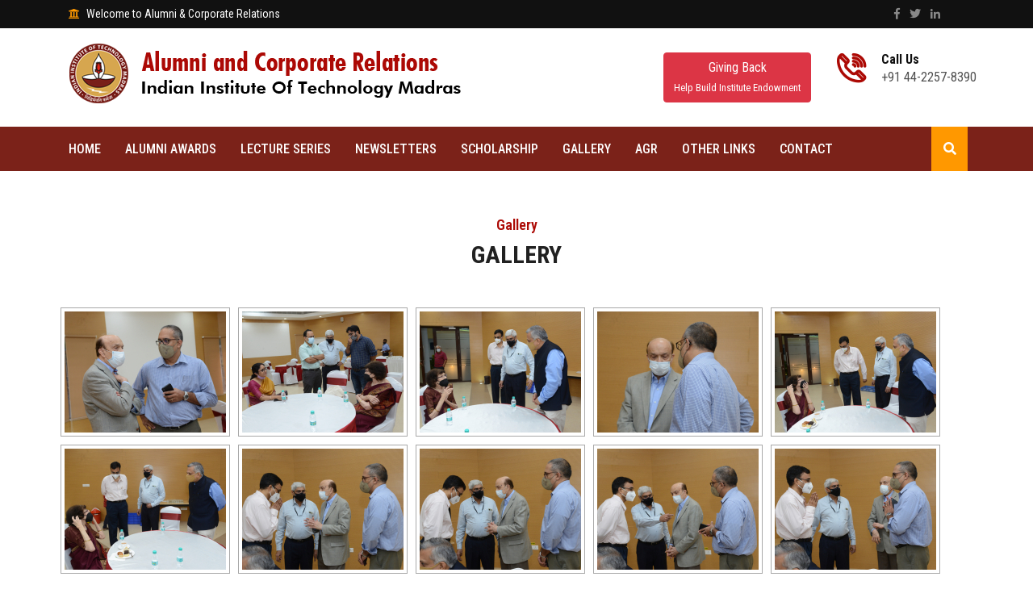

--- FILE ---
content_type: text/html; charset=UTF-8
request_url: https://acr.iitm.ac.in/gallery/nggallery/photo-gallery/prof-surendra-shah-and-dorothie-chair
body_size: 156828
content:

<!DOCTYPE html>
<html lang="zxx">
    <head>
        <!-- meta tag -->
        <meta charset="utf-8">
        <title>Office of Alumni & Corporate Relations</title>
        <meta name="description" content="">
        <!-- responsive tag -->
        <meta http-equiv="x-ua-compatible" content="ie=edge">
        <meta name="viewport" content="width=device-width, initial-scale=1">
		<!-- watsapp-image-->
	<!---	<meta property="og:title" content="Office of Alumni & Corporate Relations, IIT Madras" />
		<meta property="og:description" content="Stay connected with your Alma Mater" />
		<meta property="og:url" content="https://acr.iitm.ac.in/connect-with-your-alma-mater/" />
		<meta property="og:image" content="https://acr.iitm.ac.in/wp-content/uploads/2021/06/alma-matter309.jpg" />
-->
<!--watsapp image-->
        <!-- favicon -->
        <link rel="apple-touch-icon" href="apple-touch-icon.png">
        <link rel="shortcut icon" type="image/x-icon" href="https://acr.iitm.ac.in/wp-content/themes/uthaya/images/fav.png">
        <!-- bootstrap v4 css -->
        <link rel="stylesheet" type="text/css" href="https://acr.iitm.ac.in/wp-content/themes/uthaya/css/bootstrap.min.css">
        <!-- font-awesome css -->
        <link rel="stylesheet" type="text/css" href="https://acr.iitm.ac.in/wp-content/themes/uthaya/css/font-awesome.min.css">
        <!-- animate css -->
        <link rel="stylesheet" type="text/css" href="https://acr.iitm.ac.in/wp-content/themes/uthaya/css/animate.css">
        <!-- owl.carousel css -->
        <link rel="stylesheet" type="text/css" href="https://acr.iitm.ac.in/wp-content/themes/uthaya/css/owl.carousel.css">
		<!-- slick css -->
        <link rel="stylesheet" type="text/css" href="https://acr.iitm.ac.in/wp-content/themes/uthaya/css/slick.css">
        <!-- magnific popup css -->
        <link rel="stylesheet" type="text/css" href="https://acr.iitm.ac.in/wp-content/themes/uthaya/css/magnific-popup.css">
		<!-- Offcanvas CSS -->
        <link rel="stylesheet" type="text/css" href="https://acr.iitm.ac.in/wp-content/themes/uthaya/css/off-canvas.css">
		<!-- flaticon css  -->
        <link rel="stylesheet" type="text/css" href="https://acr.iitm.ac.in/wp-content/themes/uthaya/fonts/flaticon.css">
		<!-- flaticon2 css  -->
        <link rel="stylesheet" type="text/css" href="https://acr.iitm.ac.in/wp-content/themes/uthaya/fonts/fonts2/flaticon.css">
        <!-- rsmenu CSS -->
        <link rel="stylesheet" type="text/css" href="https://acr.iitm.ac.in/wp-content/themes/uthaya/css/rsmenu-main.css">
        <!-- rsmenu transitions CSS -->
        <link rel="stylesheet" type="text/css" href="https://acr.iitm.ac.in/wp-content/themes/uthaya/css/rsmenu-transitions.css">
        <!-- style css -->
        <link rel="stylesheet" type="text/css" href="https://acr.iitm.ac.in/wp-content/themes/uthaya/style.css">
        <!-- responsive css -->
        <link rel="stylesheet" type="text/css" href="https://acr.iitm.ac.in/wp-content/themes/uthaya/css/responsive.css">
		
		 <!-- timeline css -->
        <link rel="stylesheet" type="text/css" href="https://acr.iitm.ac.in/wp-content/themes/uthaya/css/timeline.css">
        <!--[if lt IE 9]>
            <script src="https://oss.maxcdn.com/html5shiv/3.7.2/html5shiv.min.js"></script>
            <script src="https://oss.maxcdn.com/respond/1.4.2/respond.min.js"></script>
        <![endif]-->

<!-- Global site tag (gtag.js) - Google Analytics -->
<script async src="https://www.googletagmanager.com/gtag/js?id=UA-137172037-5"></script>
<script>
  window.dataLayer = window.dataLayer || [];
  function gtag(){dataLayer.push(arguments);}
  gtag('js', new Date());

  gtag('config', 'UA-137172037-5');
</script>

<script>
    (function(h,o,t,j,a,r){
        h.hj=h.hj||function(){(h.hj.q=h.hj.q||[]).push(arguments)};
        h._hjSettings={hjid:3449182,hjsv:6};
        a=o.getElementsByTagName('head')[0];
        r=o.createElement('script');r.async=1;
        r.src=t+h._hjSettings.hjid+j+h._hjSettings.hjsv;
        a.appendChild(r);
    })(window,document,'https://static.hotjar.com/c/hotjar-','.js?sv=');
</script>


    	<style type="text/css">
	img.wp-smiley,
	img.emoji {
		display: inline !important;
		border: none !important;
		box-shadow: none !important;
		height: 1em !important;
		width: 1em !important;
		margin: 0 0.07em !important;
		vertical-align: -0.1em !important;
		background: none !important;
		padding: 0 !important;
	}
	</style>
	<link rel='stylesheet' id='ngg_trigger_buttons-css' href='https://acr.iitm.ac.in/wp-content/plugins/nextgen-gallery/products/photocrati_nextgen/modules/nextgen_gallery_display/static/trigger_buttons.css?ver=3.3.5' type='text/css' media='all' />
<link rel='stylesheet' id='fancybox-0-css' href='https://acr.iitm.ac.in/wp-content/plugins/nextgen-gallery/products/photocrati_nextgen/modules/lightbox/static/fancybox/jquery.fancybox-1.3.4.css?ver=3.3.5' type='text/css' media='all' />
<link rel='stylesheet' id='fontawesome_v4_shim_style-css' href='https://use.fontawesome.com/releases/v5.3.1/css/v4-shims.css?ver=6.9' type='text/css' media='all' />
<link rel='stylesheet' id='fontawesome-css' href='https://use.fontawesome.com/releases/v5.3.1/css/all.css?ver=6.9' type='text/css' media='all' />
<link rel='stylesheet' id='nextgen_basic_album_style-css' href='https://acr.iitm.ac.in/wp-content/plugins/nextgen-gallery/products/photocrati_nextgen/modules/nextgen_basic_album/static/nextgen_basic_album.css?ver=3.3.5' type='text/css' media='all' />
<link rel='stylesheet' id='nextgen_pagination_style-css' href='https://acr.iitm.ac.in/wp-content/plugins/nextgen-gallery/products/photocrati_nextgen/modules/nextgen_pagination/static/style.css?ver=3.3.5' type='text/css' media='all' />
<link rel='stylesheet' id='nextgen_basic_album_breadcrumbs_style-css' href='https://acr.iitm.ac.in/wp-content/plugins/nextgen-gallery/products/photocrati_nextgen/modules/nextgen_basic_album/static/breadcrumbs.css?ver=3.3.5' type='text/css' media='all' />
<link rel='stylesheet' id='nextgen_basic_thumbnails_style-css' href='https://acr.iitm.ac.in/wp-content/plugins/nextgen-gallery/products/photocrati_nextgen/modules/nextgen_basic_gallery/static/thumbnails/nextgen_basic_thumbnails.css?ver=3.3.5' type='text/css' media='all' />
<style id='global-styles-inline-css' type='text/css'>
:root{--wp--preset--aspect-ratio--square: 1;--wp--preset--aspect-ratio--4-3: 4/3;--wp--preset--aspect-ratio--3-4: 3/4;--wp--preset--aspect-ratio--3-2: 3/2;--wp--preset--aspect-ratio--2-3: 2/3;--wp--preset--aspect-ratio--16-9: 16/9;--wp--preset--aspect-ratio--9-16: 9/16;--wp--preset--color--black: #000000;--wp--preset--color--cyan-bluish-gray: #abb8c3;--wp--preset--color--white: #ffffff;--wp--preset--color--pale-pink: #f78da7;--wp--preset--color--vivid-red: #cf2e2e;--wp--preset--color--luminous-vivid-orange: #ff6900;--wp--preset--color--luminous-vivid-amber: #fcb900;--wp--preset--color--light-green-cyan: #7bdcb5;--wp--preset--color--vivid-green-cyan: #00d084;--wp--preset--color--pale-cyan-blue: #8ed1fc;--wp--preset--color--vivid-cyan-blue: #0693e3;--wp--preset--color--vivid-purple: #9b51e0;--wp--preset--gradient--vivid-cyan-blue-to-vivid-purple: linear-gradient(135deg,rgb(6,147,227) 0%,rgb(155,81,224) 100%);--wp--preset--gradient--light-green-cyan-to-vivid-green-cyan: linear-gradient(135deg,rgb(122,220,180) 0%,rgb(0,208,130) 100%);--wp--preset--gradient--luminous-vivid-amber-to-luminous-vivid-orange: linear-gradient(135deg,rgb(252,185,0) 0%,rgb(255,105,0) 100%);--wp--preset--gradient--luminous-vivid-orange-to-vivid-red: linear-gradient(135deg,rgb(255,105,0) 0%,rgb(207,46,46) 100%);--wp--preset--gradient--very-light-gray-to-cyan-bluish-gray: linear-gradient(135deg,rgb(238,238,238) 0%,rgb(169,184,195) 100%);--wp--preset--gradient--cool-to-warm-spectrum: linear-gradient(135deg,rgb(74,234,220) 0%,rgb(151,120,209) 20%,rgb(207,42,186) 40%,rgb(238,44,130) 60%,rgb(251,105,98) 80%,rgb(254,248,76) 100%);--wp--preset--gradient--blush-light-purple: linear-gradient(135deg,rgb(255,206,236) 0%,rgb(152,150,240) 100%);--wp--preset--gradient--blush-bordeaux: linear-gradient(135deg,rgb(254,205,165) 0%,rgb(254,45,45) 50%,rgb(107,0,62) 100%);--wp--preset--gradient--luminous-dusk: linear-gradient(135deg,rgb(255,203,112) 0%,rgb(199,81,192) 50%,rgb(65,88,208) 100%);--wp--preset--gradient--pale-ocean: linear-gradient(135deg,rgb(255,245,203) 0%,rgb(182,227,212) 50%,rgb(51,167,181) 100%);--wp--preset--gradient--electric-grass: linear-gradient(135deg,rgb(202,248,128) 0%,rgb(113,206,126) 100%);--wp--preset--gradient--midnight: linear-gradient(135deg,rgb(2,3,129) 0%,rgb(40,116,252) 100%);--wp--preset--font-size--small: 13px;--wp--preset--font-size--medium: 20px;--wp--preset--font-size--large: 36px;--wp--preset--font-size--x-large: 42px;--wp--preset--spacing--20: 0.44rem;--wp--preset--spacing--30: 0.67rem;--wp--preset--spacing--40: 1rem;--wp--preset--spacing--50: 1.5rem;--wp--preset--spacing--60: 2.25rem;--wp--preset--spacing--70: 3.38rem;--wp--preset--spacing--80: 5.06rem;--wp--preset--shadow--natural: 6px 6px 9px rgba(0, 0, 0, 0.2);--wp--preset--shadow--deep: 12px 12px 50px rgba(0, 0, 0, 0.4);--wp--preset--shadow--sharp: 6px 6px 0px rgba(0, 0, 0, 0.2);--wp--preset--shadow--outlined: 6px 6px 0px -3px rgb(255, 255, 255), 6px 6px rgb(0, 0, 0);--wp--preset--shadow--crisp: 6px 6px 0px rgb(0, 0, 0);}:where(.is-layout-flex){gap: 0.5em;}:where(.is-layout-grid){gap: 0.5em;}body .is-layout-flex{display: flex;}.is-layout-flex{flex-wrap: wrap;align-items: center;}.is-layout-flex > :is(*, div){margin: 0;}body .is-layout-grid{display: grid;}.is-layout-grid > :is(*, div){margin: 0;}:where(.wp-block-columns.is-layout-flex){gap: 2em;}:where(.wp-block-columns.is-layout-grid){gap: 2em;}:where(.wp-block-post-template.is-layout-flex){gap: 1.25em;}:where(.wp-block-post-template.is-layout-grid){gap: 1.25em;}.has-black-color{color: var(--wp--preset--color--black) !important;}.has-cyan-bluish-gray-color{color: var(--wp--preset--color--cyan-bluish-gray) !important;}.has-white-color{color: var(--wp--preset--color--white) !important;}.has-pale-pink-color{color: var(--wp--preset--color--pale-pink) !important;}.has-vivid-red-color{color: var(--wp--preset--color--vivid-red) !important;}.has-luminous-vivid-orange-color{color: var(--wp--preset--color--luminous-vivid-orange) !important;}.has-luminous-vivid-amber-color{color: var(--wp--preset--color--luminous-vivid-amber) !important;}.has-light-green-cyan-color{color: var(--wp--preset--color--light-green-cyan) !important;}.has-vivid-green-cyan-color{color: var(--wp--preset--color--vivid-green-cyan) !important;}.has-pale-cyan-blue-color{color: var(--wp--preset--color--pale-cyan-blue) !important;}.has-vivid-cyan-blue-color{color: var(--wp--preset--color--vivid-cyan-blue) !important;}.has-vivid-purple-color{color: var(--wp--preset--color--vivid-purple) !important;}.has-black-background-color{background-color: var(--wp--preset--color--black) !important;}.has-cyan-bluish-gray-background-color{background-color: var(--wp--preset--color--cyan-bluish-gray) !important;}.has-white-background-color{background-color: var(--wp--preset--color--white) !important;}.has-pale-pink-background-color{background-color: var(--wp--preset--color--pale-pink) !important;}.has-vivid-red-background-color{background-color: var(--wp--preset--color--vivid-red) !important;}.has-luminous-vivid-orange-background-color{background-color: var(--wp--preset--color--luminous-vivid-orange) !important;}.has-luminous-vivid-amber-background-color{background-color: var(--wp--preset--color--luminous-vivid-amber) !important;}.has-light-green-cyan-background-color{background-color: var(--wp--preset--color--light-green-cyan) !important;}.has-vivid-green-cyan-background-color{background-color: var(--wp--preset--color--vivid-green-cyan) !important;}.has-pale-cyan-blue-background-color{background-color: var(--wp--preset--color--pale-cyan-blue) !important;}.has-vivid-cyan-blue-background-color{background-color: var(--wp--preset--color--vivid-cyan-blue) !important;}.has-vivid-purple-background-color{background-color: var(--wp--preset--color--vivid-purple) !important;}.has-black-border-color{border-color: var(--wp--preset--color--black) !important;}.has-cyan-bluish-gray-border-color{border-color: var(--wp--preset--color--cyan-bluish-gray) !important;}.has-white-border-color{border-color: var(--wp--preset--color--white) !important;}.has-pale-pink-border-color{border-color: var(--wp--preset--color--pale-pink) !important;}.has-vivid-red-border-color{border-color: var(--wp--preset--color--vivid-red) !important;}.has-luminous-vivid-orange-border-color{border-color: var(--wp--preset--color--luminous-vivid-orange) !important;}.has-luminous-vivid-amber-border-color{border-color: var(--wp--preset--color--luminous-vivid-amber) !important;}.has-light-green-cyan-border-color{border-color: var(--wp--preset--color--light-green-cyan) !important;}.has-vivid-green-cyan-border-color{border-color: var(--wp--preset--color--vivid-green-cyan) !important;}.has-pale-cyan-blue-border-color{border-color: var(--wp--preset--color--pale-cyan-blue) !important;}.has-vivid-cyan-blue-border-color{border-color: var(--wp--preset--color--vivid-cyan-blue) !important;}.has-vivid-purple-border-color{border-color: var(--wp--preset--color--vivid-purple) !important;}.has-vivid-cyan-blue-to-vivid-purple-gradient-background{background: var(--wp--preset--gradient--vivid-cyan-blue-to-vivid-purple) !important;}.has-light-green-cyan-to-vivid-green-cyan-gradient-background{background: var(--wp--preset--gradient--light-green-cyan-to-vivid-green-cyan) !important;}.has-luminous-vivid-amber-to-luminous-vivid-orange-gradient-background{background: var(--wp--preset--gradient--luminous-vivid-amber-to-luminous-vivid-orange) !important;}.has-luminous-vivid-orange-to-vivid-red-gradient-background{background: var(--wp--preset--gradient--luminous-vivid-orange-to-vivid-red) !important;}.has-very-light-gray-to-cyan-bluish-gray-gradient-background{background: var(--wp--preset--gradient--very-light-gray-to-cyan-bluish-gray) !important;}.has-cool-to-warm-spectrum-gradient-background{background: var(--wp--preset--gradient--cool-to-warm-spectrum) !important;}.has-blush-light-purple-gradient-background{background: var(--wp--preset--gradient--blush-light-purple) !important;}.has-blush-bordeaux-gradient-background{background: var(--wp--preset--gradient--blush-bordeaux) !important;}.has-luminous-dusk-gradient-background{background: var(--wp--preset--gradient--luminous-dusk) !important;}.has-pale-ocean-gradient-background{background: var(--wp--preset--gradient--pale-ocean) !important;}.has-electric-grass-gradient-background{background: var(--wp--preset--gradient--electric-grass) !important;}.has-midnight-gradient-background{background: var(--wp--preset--gradient--midnight) !important;}.has-small-font-size{font-size: var(--wp--preset--font-size--small) !important;}.has-medium-font-size{font-size: var(--wp--preset--font-size--medium) !important;}.has-large-font-size{font-size: var(--wp--preset--font-size--large) !important;}.has-x-large-font-size{font-size: var(--wp--preset--font-size--x-large) !important;}
/*# sourceURL=global-styles-inline-css */
</style>
<link rel='stylesheet' id='nggallery-css' href='https://acr.iitm.ac.in/wp-content/ngg_styles/nggallery.css?ver=3.3.5' type='text/css' media='all' />
</head>
    <body class="home1">
	
        <!--Preloader area start here-->
        <!--<div class="book_preload">
            <div class="book">
                <div class="book__page"></div>
                <div class="book__page"></div>
                <div class="book__page"></div>
            </div>
        </div>-->
		<!--Preloader area end here-->
		
        <!--Full width header Start-->
		<div class="full-width-header">

			<!-- Toolbar Start -->
			<div class="rs-toolbar">
				<div class="container">
					<div class="row">
						<div class="col-md-6">
							<div class="rs-toolbar-left">
								<div class="welcome-message">
									<i class="fa fa-bank"></i><span>Welcome to Alumni & Corporate Relations</span> 
								</div>
							</div>
						</div>
						<div class="col-md-6">
							<div class="rs-toolbar-right">
								<div class="toolbar-share-icon">
									<ul>
										<li><a href="https://www.facebook.com/Prof.AshwinMahalingam" target="_blank"><i class="fa fa-facebook"></i></a></li>
										<li><a href="https://x.com/DeanacrIITM" target="_blank"><i class="fa fa-twitter"></i></a></li>
										<li><a href="https://www.linkedin.com/company/alumni-corporate-iitm/?originalSubdomain=in" target="_blank"><i class="fa fa-linkedin"></i></a></li>
									</ul>
								</div>
								<!--<a href="#" class="apply-btn">Apply Now</a>-->
							</div>
						</div>
					</div>
				</div>
			</div>
			<!-- Toolbar End -->
			
			<!--Header Start-->
			<header id="rs-header" class="rs-header">
			
							
				<!-- Header Top Start -->
				<div class="rs-header-top">
					<div class="container">
						<div class="row">
							<div class="col-lg-8 col-md-12">
								<div class="logo-area">
									<a href="https://acr.iitm.ac.in/"><img src="https://acr.iitm.ac.in/wp-content/themes/uthaya/images/logo.png" alt="logo"></a>
								</div>
							</div>
							<div class="col-lg-4 col-md-12" style="padding: 15px 0px;">
								<div class="row">
								   <div class="col-sm-6">
								        <div class="header-contact">
                                            <div id="phone-details" class="widget-text">
								             <a href="https://joyofgiving.alumni.iitm.ac.in/gem" target="_blank" > <button type="button" class="btn btn-danger">Giving Back<br><span style="font-size: 0.8em;">Help Build Institute Endowment</span></button></a>
								            </div>
								        </div>
								    </div>
								    <div class="col-sm-6">
								        <div class="header-contact">
								            <div id="info-details" class="widget-text">
								               <i class="glyph-icon flaticon-phone-call"></i>
								                <div class="info-text">
								                    <a href="tel:4155551234">
								                    	<span>Call Us</span>
														+91 44-2257-8390
													</a>
								                </div>
								            </div>
								        </div>
								    </div>
								  
								</div>
							</div>
						</div>				
					</div>
				</div>
				<!-- Header Top End -->

				<!-- Menu Start -->
				<div class="menu-area menu-sticky">
					<div class="container">
						<div class="main-menu">
							<div class="row">
								<div class="col-sm-12">
									<!-- <div id="logo-sticky" class="text-center">
										<a href="index.html"><img src="https://acr.iitm.ac.in/wp-content/themes/uthaya/images/logo.png" alt="logo"></a>
									</div> -->
									<a class="rs-menu-toggle"><i class="fa fa-bars"></i>Menu</a>
									<nav class="rs-menu">
																			<ul class="nav-menu">
											<!-- Home -->
											<li  class="menu-item-has-children" ><a href="https://acr.iitm.ac.in/">Home</a></li>
											<!-- End Home --> 
                                            
                                          										
																						
											
											<!--Courses Menu Start-->
		                                   <!-- <li  class="menu-item-has-children" > <a href="https://acr.iitm.ac.in/distinguished-alumnus-award">Alumni Awards</a>
		                                      <ul class="sub-menu">
		                                        <li  class="menu-item-has-children" ><a href="https://acr.iitm.ac.in/distinguished-alumnus-awardees">List of Awardees</a></li>-->
		                                       <!-- <li><a href="https://acr.iitm.ac.in/daa">DAA Online Nomination</a></li>-->
		                                       <!-- <li  class="menu-item-has-children" ><a href="https://acr.iitm.ac.in/year-wise-daa">Year-wise DAA</a></li> -->
                                                  <!--<li><a href="https://acr.iitm.ac.in/wp-content/uploads/2018/01/daa_stats_1996-2018.pdf" target="_blank">DAA statistics 1996-2020</a></li>-->
		                                     <!-- </ul>
		                                    </li>-->
						    <!--Courses Menu End-->
						<!--- Alumni Awards Starts--->
							
							   <li class="menu-item-has-children"> <a href="#">Alumni Awards</a>
                                                                                        <ul class="sub-menu">
  <li><a href="https://acr.iitm.ac.in/distinguished-alumni-award">DAA</a></li>
  <li><a href="https://acr.iitm.ac.in/young-alumni-achiever-award">YAAA</a></li>
  <li><a href="https://acr.iitm.ac.in/distinguished-alumni-service-award-dasa">DASA</a></li>
                                                      </ul>
                                                    </li>
							

						<!-- Alumni Awards Menu Ends-->
											
												<!--Courses Menu Start-->
		                                   <!-- <li  class="menu-item-has-children" > <a href="https://acr.iitm.ac.in/young-alumni-achiever-award/">YAAA</a> 
		                                      <ul class="sub-menu">	                                        
		                                        <li><a href="https://acr.iitm.ac.in/yaaa">YAAA Online Nomination</a></li>
		                                      </ul>
		                                    </li>-->
		                                    <!--Courses Menu End-->
											
											
											
											<!--Courses Menu Start-->
		                                     <li  class="menu-item-has-children" ><a href="https://acr.iitm.ac.in/lecture-series">Lecture Series</a>
		                                      <ul class="sub-menu">
		                                         <li  class="menu-item-has-children" ><a href="https://acr.iitm.ac.in/lecture-series">Leadership Lecture Series</a></li>
		                                         <li  class="menu-item-has-children" ><a href="https://acr.iitm.ac.in/nobel-laureate-lecture-series">Nobel Laureate Lecture Series</a></li>
		                                          <li  class="menu-item-has-children" ><a href="https://acr.iitm.ac.in/the-br-sengupto-memorial-lecture-series">BR Sengupto Memorial Lecture Series</a></li>
                                                   <li  class="menu-item-has-children" ><a href="https://acr.iitm.ac.in/endowment-lecture-series">Endowed Lecture Series</a></li>
												   <li  class="menu-item-has-children" ><a href="https://acr.iitm.ac.in/prof-s-sampath-endowment-lecture">Prof. S Sampath Endowment Lecture</a></li>
                                                  <li  class="menu-item-has-children" ><a href="https://acr.iitm.ac.in/other-lecture-series">Other Lecture Series</a></li>
		                                      </ul>
		                                    </li>
		                                    <!--Courses Menu End-->
											
											<!--About Menu Start-->
                                            <li  class="menu-item-has-children" > <a href="https://acr.iitm.ac.in/gallery//iitm-in-news">Newsletters</a></li>
                                            <!--About Menu End--> 
											

<!-- Scholarship -->
                                              <li class="menu-item-has-children"> <a href="#">Scholarship</a>
                                                <ul class="sub-menu">
                                                    <li class="menu-item-has-children"> <a href="https://acr.iitm.ac.in/merit-cum-means-scholarship/" >Merit-cum-Means Scholarship</a>
                                                    </li>
                                                    <li class="menu-item-has-children"> <a href="https://acr.iitm.ac.in/unique-scholarships/" >Unique Scholarship</a></li>
<li class="menu-item-has-children"> <a href="https://acr.iitm.ac.in/sports-scholarship/" >Sports & Extracurricular Scholarship</a>
</li>
</ul>
</li>

											<!--About Menu Start-->

                                           <!-- <li  class="menu-item-has-children" > <a href="https://tech-talk.iitm.ac.in">Tech Talk</a></li>--->
                                            <!--About Menu End--> 
											
											<!--About Menu Start-->
											<!--Courses Menu Start-->
		                                       <li  class="menu-item-has-children" ><a href="https://acr.iitm.ac.in/gallery/photo-gallery">Gallery</a>
		                                      <ul class="sub-menu">
		                                          <li  class="menu-item-has-children" ><a href="https://acr.iitm.ac.in/gallery/photo-gallery">Photo Gallery</a></li>
		                                          <li  class="menu-item-has-children" ><a href="https://acr.iitm.ac.in/video-gallery">Video Gallery</a></li>
												  <li  class="menu-item-has-children" ><a href="https://acr.iitm.ac.in/gallery/daa-gallery-oil-portrait-paintings/">DAA Gallery – Oil Portrait Paintings</a></li>
												<!--<li><a href="https://acr.iitm.ac.in/gallery/oil-portrait-paintings/">DAA Gallery – Oil Portrait Paintings – Searchable</a></li>-->
		                                       
		                                      </ul>
		                                    </li>
		                                   
                                            <!--About Menu End--> 
											
											<!--About Menu Start-->
                                            <li class="menu-item-has-children"> <a href="#">AGR</a>
											<ul class="sub-menu">
  <li><a href="https://acr.iitm.ac.in/wp-content/uploads/2024/11/2023-2024-agr-annual-report.pdf" target="_blank">2023 - 2024 Annual Report</a></li>

  <li><a href="https://acr.iitm.ac.in/wp-content/uploads/2023/10/Annual-Giving_01-Web.pdf" target="_blank">2022 - 2023 Annual Report</a></li>
  <li><a href="https://acr.iitm.ac.in/wp-content/uploads/2024/06/annual-giving-report-final-January.pdf" target="_blank">2021 - 2022 Annual Report</a></li>
  <li><a href="https://acr.iitm.ac.in/wp-content/uploads/2024/06/AGR_covid_02.2.pdf" target="_blank">2019 - 2021 (COVID) Annual Report</a></li>



		                                        <li><a href="https://acr.iitm.ac.in/wp-content/uploads/2020/01/IIT-AGR-2018-Updated-eVersion.pdf" target="_blank">2018 – 2019 Annual Report</a></li>
		                                        <li><a href="https://acr.iitm.ac.in/wp-content/uploads/2018/08/IITM_AGR_2017_18.pdf" target="_blank">2017 – 2018 Annual Report</a></li>
												<li><a href="https://acr.iitm.ac.in/wp-content/uploads/2017/08/IITM-AGR-2016-website.pdf" target="_blank">2016 Annual Report</a></li>
												<li><a href="https://acr.iitm.ac.in/wp-content/uploads/2016/08/IITM_AGR2015.pdf" target="_blank">2015 Annual Report</a></li>
												<!--<li><a href="https://acr.iitm.ac.in/2015-annual-report-flash-version/">2015 Annual Report – Flash Version</a></li>-->
												<li><a href="https://acr.iitm.ac.in/wp-content/uploads/2015/04/IIT_AGR2014.pdf" target="_blank">2014 Annual Report</a></li>
												<li><a href="https://acr.iitm.ac.in/wp-content/uploads/2014/05/IIT-AGR-2013-eBook-PDF.pdf" target="_blank">2013 Annual Report</a></li>
												<!-- <li><a href="https://acr.iitm.ac.in/upload/Giving_Report_(2012)_eBook.swf" target="_blank">2012 Annual Report</a></li>-->
                                                                                                <li><a href="https://acr.iitm.ac.in/wp-content/uploads/GivingReport2012.pdf" target="_blank">2012 Annual Report</a></li>
												<li><a href="https://acr.iitm.ac.in/wp-content/uploads/2013/01/AGR2011.pdf" target="_blank">2011 Annual Report</a></li>
												<li><a href="https://acr.iitm.ac.in/wp-content/uploads/2013/01/AGR2010.pdf" target="_blank">2010 Annual Report</a></li>
		                                      </ul>
		                                    </li>
                                            <!--About Menu End-->







 
											
											
											<!-- Drop Down -->
<!--			<li class="menu-item-has-children"><a href="https://acr.iitm.ac.in/travel-grant-closed/">Travel Grant</a>
                             <ul style="display:none" class="sub-menu"> 
                                   <li class="menu-item-has-children"> <a href="#">Student Travel Grant</a>
                                         <ul class="sub-menu">
                                               <li> <a href="https://acr.iitm.ac.in/alumni-funded-travel-grant/">Guidelines</a> </li>
                                               <li> <a href="https://acr.iitm.ac.in/wp-content/uploads/2022/08/TG-Application.doc" target="_blank">Application Form</a> </li>
                                               <li> <a href="https://acr.iitm.ac.in/wp-content/uploads/2023/03/Students-TG-FAQ.docx"  target="_blank">FAQ</a> </li></ul>                               

                                   </li>
                                                    
                                   <li class="menu-item-has-children" style="display:none"> <a href="https://acr.iitm.ac.in/wp-content/uploads/2018/12/Faculty-Application-for-Alumni-Funding-for-Travel.pdf" target="_blank">Faculty Travel Grant</a>
                                   <ul class="sub-menu">
                                      <li> <a href="https://acr.iitm.ac.in/wp-content/uploads/2018/12/Faculty-Application-for-Alumni-Funding-for-Travel.pdf" target="_blank">Application Form</a> </li>
                                      <li> <a href="https://acr.iitm.ac.in/wp-content/uploads/2018/12/FAQ-Faculty-TRAVEL-GRANT.pdf"  target="_blank">FAQ</a> </li></ul>
                                   </li>
                                                    
              <li><a href="https://acr.iitm.ac.in/wp-content/uploads/2015/03/Application-for-Boeing-Travel-Grant.docx" target="_blank">Boeing Travel Grant</a></li>
                              </ul>
			</li>
-->
											<!--End Icons -->

                                            <!-- Drop Down Pages Start -->
											<li class="rs-mega-menu mega-rs"> <a href="#">Other Links</a>
                                                <ul class="mega-menu"> 
                                                    <li class="mega-menu-container">
                                                        <div class="mega-menu-innner">
                                                            <div class="single-magemenu">
                                                                <ul class="sub-menu">
																
								   <li><a href="https://www.iitm.ac.in/" target="_blank">IITM</a></li>
                                                                    <li> <a href="https://acr.iitm.ac.in/nodue/" target="_blank" >No Dues</a></li>
 <li> <a href="https://tech-talk.iitm.ac.in/" target="_blank" >Tech Talk</a></li>

                                                                    <!--<li><a href="about2.html">Alumni Email Id</a></li>-->
                                                                    <li><a href="https://iitmaa.org/" target="_blank" >IITMAA</a></li>
<!--  <li><a href="https://acr.iitm.ac.in/wp-content/uploads/2023/11/IIT-Madras-Policy-2.3.pdf">Gift Policy</a></li> -->

		                                                    <!--<li><a href="http://www.iitm.campusmall.in">e-Store for IIT Madras memorablia</a></li>-->
                                                                </ul>
                                                            </div>
                                                            <div class="single-magemenu">
                                                                <ul class="sub-menu">
                                                                    <li> <a href="https://acr.iitm.ac.in/wp-content/uploads/2017/03/IITMag.pdf" target="_blank">IITMag</a> </li>
                                                                    <li> <a href="https://acr.iitm.ac.in/wp-content/uploads/2017/03/IITM_Dossier.pdf" target="_blank">IIT Madras Dossier 2016</a> </li>
 <li> <a href="https://acr.iitm.ac.in/funding-r-d-at-iit-eligible-as-csr-indian-finance-minister-clarifies/" >Funding R & D at IIT eligible as CSR: Indian Finance Minister clarifies</a> </li>
 <li> <a href="https://acr.iitm.ac.in/finance-minister-clarifies-on-csr-project-duration/" >Finance Minister clarifies on CSR Project Duration</a> </li>
 
                                                                    <!--About Menu Start-->
                                            <li  class="menu-item-has-children" > <a href="https://acr.iitm.ac.in/facilities">Facilities</a></li>
                                            <!--About Menu End--> 
                                                                </ul>
                                                            </div>
                                                            <div class="single-magemenu">
                                                                <ul class="sub-menu">

                                                                    <li> <a href="https://acr.iitm.ac.in/wp-content/uploads/2015/05/IITM-Incubators_IITMIC_RTBI_CSR-eProspectus-2015.compressed.pdf" target="_blank">CSR - Incubators</a> </li> 
                                                                    <li> <a href="https://acr.iitm.ac.in/wp-content/uploads/2015/06/Chair-Professorship-Brochure1.pdf" target="_blank">Chair Professorship Brochure</a> </li>
                                                                    <li><a href="https://acr.iitm.ac.in/wp-content/uploads/2016/07/Decade_of_Giving_2006_2015.pdf" target="_blank">Decade of Giving (2006 - 2015)</a></li>
																	 <li><a href="https://acr.iitm.ac.in/wp-content/uploads/2016/09/Socially-Relevant-Project.pdf" target="_blank">Socially relevant projects of IITM Faculty</a></li>
																	 <li><a href="https://acr.iitm.ac.in/social-impact-csr/" target="">Social Impact - CSR</a></li>
                                                                </ul>
                                                            </div>
                                                            <div class="single-magemenu">
                                                                <ul class="sub-menu">
      								  <!-- <li> <a href="http://www.iitm.ac.in/sites/default/files/uploads/strategicplan2020.pdf">Strategic Plan</a> </li>-->
                                                                    <li> <a href="https://acr.iitm.ac.in/wp-content/uploads/2016/10/IIT-Fast-Facts-Final-Version-20160401.pdf" target="_blank">Fast Facts 2015</a> </li>
<li> <a href="https://acr.iitm.ac.in/technology-for-social-impact/">Technology for Social Impact</a> </li>
<li> <a href="https://acr.iitm.ac.in/wp-content/uploads/2022/12/IIT-Map-FINAL-27-07-2021.pdf" target="_blank">Digital Map</a> </li>
<!--<li> <a href="https://acr.iitm.ac.in/application-form-for-mess-fund/" target="_blank">Mess Fund</a> </li>-->


 
                                                                    <!--<li> <a href="https://www.iitm.ac.in/sites/default/files/Fast-Facts2018-FINAL.pdf" target="_blank">Fast Facts 2018</a> </li>-->
                                                    
                                                               
                                                                </ul>
                                                            </div>
                                                        </div>
                                                    </li>
                                                </ul>
											</li>
											<!--Drop Down Pages End -->
                                            
                                            
											<!--Contact Menu Start-->
											   <li  class="menu-item-has-children" > <a href="https://acr.iitm.ac.in/contacts">Contact</a>
		                                      <ul class="sub-menu">
		                                          <li  class="menu-item-has-children" ><a href="https://acr.iitm.ac.in/our-team-acr">Alumni & Corporate Relations</a></li>
		                                          <!--<li  class="menu-item-has-children" ><a href="https://acr.iitm.ac.in/our-team-ia">Institutional Advancement</a></li>-->
		                                      </ul>
		                                    </li>										
								            <!--Contact Menu End-->
										</ul>
									</nav>
                                    <div class="right-bar-icon rs-offcanvas-link text-right">
                                        <a class="hidden-xs rs-search" data-target=".search-modal" data-toggle="modal" href="#"><i class="fa fa-search"></i></a>
                                    </div>
								</div>
							</div>
						</div>
					</div>
				</div>
				<!-- Menu End -->
			</header>
			<!--Header End-->

		</div>
        <!--Full width header End-->

		<!-- Breadcrumbs Start -->
		<!--<div class="rs-breadcrumbs bg7 breadcrumbs-overlay">
		    <div class="breadcrumbs-inner">
		        <div class="container">
		           <div class="sec-title2 mb-50 text-center">
                	 <span class="title">Gallery</span>
                       <h2 class="title">Gallery</h2> 
                </div>
		    </div>
		</div>
		</div>-->
		<!-- Breadcrumbs End -->
		
		<!-- History Start -->
        <div class="rs-history sec-spacer">
            <div class="container">
				<div class="sec-title2 text-center">
                	 <span class="title">Gallery</span>
                       <h2 class="title">Gallery</h2> 
                </div>
                <div class="row">
                     <ul class="ngg-breadcrumbs">
    </ul>
<div class="ngg-galleryoverview" id="ngg-gallery-87e78688cef5b752f2e37b1a8c3ef7ee-25">

	<!-- Slideshow link -->
	<div class="slideshowlink">
		<a class="slideshowlink" href="https://acr.iitm.ac.in/gallery/nggallery/photo-gallery/prof-surendra-shah-and-dorothie-chair/slideshow">
			View Slideshow		</a>
	</div>

	<!-- Thumbnails -->
    		
	<div id="ngg-image-25516" class="ngg-gallery-thumbnail-box"  >
		<div class="ngg-gallery-thumbnail" >
			<a href="https://acr.iitm.ac.in/wp-content/gallery/prof-surendra-shah-and-dorothie-chair/DSC_4648.JPG"
               title=" "
               class="ngg-fancybox" rel="87e78688cef5b752f2e37b1a8c3ef7ee" data-image-id="25516" data-src="https://acr.iitm.ac.in/wp-content/gallery/prof-surendra-shah-and-dorothie-chair/DSC_4648.JPG" data-thumbnail="https://acr.iitm.ac.in/wp-content/gallery/prof-surendra-shah-and-dorothie-chair/cache/DSC_4648.JPG-nggid0525516-ngg0dyn-200x150x100-00f0w010c011r110f110r010t010.JPG" data-title="DSC_4648" data-description=" " >
								<img title="DSC_4648" alt="DSC_4648" src="https://acr.iitm.ac.in/wp-content/gallery/prof-surendra-shah-and-dorothie-chair/cache/DSC_4648.JPG-nggid0525516-ngg0dyn-200x150x100-00f0w010c011r110f110r010t010.JPG" width='200' height='150' />
							</a>
		</div>
	</div>

            
 		
	<div id="ngg-image-25517" class="ngg-gallery-thumbnail-box"  >
		<div class="ngg-gallery-thumbnail" >
			<a href="https://acr.iitm.ac.in/wp-content/gallery/prof-surendra-shah-and-dorothie-chair/DSC_4649.JPG"
               title=" "
               class="ngg-fancybox" rel="87e78688cef5b752f2e37b1a8c3ef7ee" data-image-id="25517" data-src="https://acr.iitm.ac.in/wp-content/gallery/prof-surendra-shah-and-dorothie-chair/DSC_4649.JPG" data-thumbnail="https://acr.iitm.ac.in/wp-content/gallery/prof-surendra-shah-and-dorothie-chair/cache/DSC_4649.JPG-nggid0525517-ngg0dyn-200x150x100-00f0w010c011r110f110r010t010.JPG" data-title="DSC_4649" data-description=" " >
								<img title="DSC_4649" alt="DSC_4649" src="https://acr.iitm.ac.in/wp-content/gallery/prof-surendra-shah-and-dorothie-chair/cache/DSC_4649.JPG-nggid0525517-ngg0dyn-200x150x100-00f0w010c011r110f110r010t010.JPG" width='200' height='150' />
							</a>
		</div>
	</div>

            
 		
	<div id="ngg-image-25520" class="ngg-gallery-thumbnail-box"  >
		<div class="ngg-gallery-thumbnail" >
			<a href="https://acr.iitm.ac.in/wp-content/gallery/prof-surendra-shah-and-dorothie-chair/DSC_4652.JPG"
               title=" "
               class="ngg-fancybox" rel="87e78688cef5b752f2e37b1a8c3ef7ee" data-image-id="25520" data-src="https://acr.iitm.ac.in/wp-content/gallery/prof-surendra-shah-and-dorothie-chair/DSC_4652.JPG" data-thumbnail="https://acr.iitm.ac.in/wp-content/gallery/prof-surendra-shah-and-dorothie-chair/cache/DSC_4652.JPG-nggid0525520-ngg0dyn-200x150x100-00f0w010c011r110f110r010t010.JPG" data-title="DSC_4652" data-description=" " >
								<img title="DSC_4652" alt="DSC_4652" src="https://acr.iitm.ac.in/wp-content/gallery/prof-surendra-shah-and-dorothie-chair/cache/DSC_4652.JPG-nggid0525520-ngg0dyn-200x150x100-00f0w010c011r110f110r010t010.JPG" width='200' height='150' />
							</a>
		</div>
	</div>

            
 		
	<div id="ngg-image-25522" class="ngg-gallery-thumbnail-box"  >
		<div class="ngg-gallery-thumbnail" >
			<a href="https://acr.iitm.ac.in/wp-content/gallery/prof-surendra-shah-and-dorothie-chair/DSC_4654.JPG"
               title=" "
               class="ngg-fancybox" rel="87e78688cef5b752f2e37b1a8c3ef7ee" data-image-id="25522" data-src="https://acr.iitm.ac.in/wp-content/gallery/prof-surendra-shah-and-dorothie-chair/DSC_4654.JPG" data-thumbnail="https://acr.iitm.ac.in/wp-content/gallery/prof-surendra-shah-and-dorothie-chair/cache/DSC_4654.JPG-nggid0525522-ngg0dyn-200x150x100-00f0w010c011r110f110r010t010.JPG" data-title="DSC_4654" data-description=" " >
								<img title="DSC_4654" alt="DSC_4654" src="https://acr.iitm.ac.in/wp-content/gallery/prof-surendra-shah-and-dorothie-chair/cache/DSC_4654.JPG-nggid0525522-ngg0dyn-200x150x100-00f0w010c011r110f110r010t010.JPG" width='200' height='150' />
							</a>
		</div>
	</div>

            
 		
	<div id="ngg-image-25523" class="ngg-gallery-thumbnail-box"  >
		<div class="ngg-gallery-thumbnail" >
			<a href="https://acr.iitm.ac.in/wp-content/gallery/prof-surendra-shah-and-dorothie-chair/DSC_4655.JPG"
               title=" "
               class="ngg-fancybox" rel="87e78688cef5b752f2e37b1a8c3ef7ee" data-image-id="25523" data-src="https://acr.iitm.ac.in/wp-content/gallery/prof-surendra-shah-and-dorothie-chair/DSC_4655.JPG" data-thumbnail="https://acr.iitm.ac.in/wp-content/gallery/prof-surendra-shah-and-dorothie-chair/cache/DSC_4655.JPG-nggid0525523-ngg0dyn-200x150x100-00f0w010c011r110f110r010t010.JPG" data-title="DSC_4655" data-description=" " >
								<img title="DSC_4655" alt="DSC_4655" src="https://acr.iitm.ac.in/wp-content/gallery/prof-surendra-shah-and-dorothie-chair/cache/DSC_4655.JPG-nggid0525523-ngg0dyn-200x150x100-00f0w010c011r110f110r010t010.JPG" width='200' height='150' />
							</a>
		</div>
	</div>

            
 		
	<div id="ngg-image-25524" class="ngg-gallery-thumbnail-box"  >
		<div class="ngg-gallery-thumbnail" >
			<a href="https://acr.iitm.ac.in/wp-content/gallery/prof-surendra-shah-and-dorothie-chair/DSC_4656.JPG"
               title=" "
               class="ngg-fancybox" rel="87e78688cef5b752f2e37b1a8c3ef7ee" data-image-id="25524" data-src="https://acr.iitm.ac.in/wp-content/gallery/prof-surendra-shah-and-dorothie-chair/DSC_4656.JPG" data-thumbnail="https://acr.iitm.ac.in/wp-content/gallery/prof-surendra-shah-and-dorothie-chair/cache/DSC_4656.JPG-nggid0525524-ngg0dyn-200x150x100-00f0w010c011r110f110r010t010.JPG" data-title="DSC_4656" data-description=" " >
								<img title="DSC_4656" alt="DSC_4656" src="https://acr.iitm.ac.in/wp-content/gallery/prof-surendra-shah-and-dorothie-chair/cache/DSC_4656.JPG-nggid0525524-ngg0dyn-200x150x100-00f0w010c011r110f110r010t010.JPG" width='200' height='150' />
							</a>
		</div>
	</div>

            
 		
	<div id="ngg-image-25525" class="ngg-gallery-thumbnail-box"  >
		<div class="ngg-gallery-thumbnail" >
			<a href="https://acr.iitm.ac.in/wp-content/gallery/prof-surendra-shah-and-dorothie-chair/DSC_4657.JPG"
               title=" "
               class="ngg-fancybox" rel="87e78688cef5b752f2e37b1a8c3ef7ee" data-image-id="25525" data-src="https://acr.iitm.ac.in/wp-content/gallery/prof-surendra-shah-and-dorothie-chair/DSC_4657.JPG" data-thumbnail="https://acr.iitm.ac.in/wp-content/gallery/prof-surendra-shah-and-dorothie-chair/cache/DSC_4657.JPG-nggid0525525-ngg0dyn-200x150x100-00f0w010c011r110f110r010t010.JPG" data-title="DSC_4657" data-description=" " >
								<img title="DSC_4657" alt="DSC_4657" src="https://acr.iitm.ac.in/wp-content/gallery/prof-surendra-shah-and-dorothie-chair/cache/DSC_4657.JPG-nggid0525525-ngg0dyn-200x150x100-00f0w010c011r110f110r010t010.JPG" width='200' height='150' />
							</a>
		</div>
	</div>

            
 		
	<div id="ngg-image-25526" class="ngg-gallery-thumbnail-box"  >
		<div class="ngg-gallery-thumbnail" >
			<a href="https://acr.iitm.ac.in/wp-content/gallery/prof-surendra-shah-and-dorothie-chair/DSC_4658.JPG"
               title=" "
               class="ngg-fancybox" rel="87e78688cef5b752f2e37b1a8c3ef7ee" data-image-id="25526" data-src="https://acr.iitm.ac.in/wp-content/gallery/prof-surendra-shah-and-dorothie-chair/DSC_4658.JPG" data-thumbnail="https://acr.iitm.ac.in/wp-content/gallery/prof-surendra-shah-and-dorothie-chair/cache/DSC_4658.JPG-nggid0525526-ngg0dyn-200x150x100-00f0w010c011r110f110r010t010.JPG" data-title="DSC_4658" data-description=" " >
								<img title="DSC_4658" alt="DSC_4658" src="https://acr.iitm.ac.in/wp-content/gallery/prof-surendra-shah-and-dorothie-chair/cache/DSC_4658.JPG-nggid0525526-ngg0dyn-200x150x100-00f0w010c011r110f110r010t010.JPG" width='200' height='150' />
							</a>
		</div>
	</div>

            
 		
	<div id="ngg-image-25527" class="ngg-gallery-thumbnail-box"  >
		<div class="ngg-gallery-thumbnail" >
			<a href="https://acr.iitm.ac.in/wp-content/gallery/prof-surendra-shah-and-dorothie-chair/DSC_4659.JPG"
               title=" "
               class="ngg-fancybox" rel="87e78688cef5b752f2e37b1a8c3ef7ee" data-image-id="25527" data-src="https://acr.iitm.ac.in/wp-content/gallery/prof-surendra-shah-and-dorothie-chair/DSC_4659.JPG" data-thumbnail="https://acr.iitm.ac.in/wp-content/gallery/prof-surendra-shah-and-dorothie-chair/cache/DSC_4659.JPG-nggid0525527-ngg0dyn-200x150x100-00f0w010c011r110f110r010t010.JPG" data-title="DSC_4659" data-description=" " >
								<img title="DSC_4659" alt="DSC_4659" src="https://acr.iitm.ac.in/wp-content/gallery/prof-surendra-shah-and-dorothie-chair/cache/DSC_4659.JPG-nggid0525527-ngg0dyn-200x150x100-00f0w010c011r110f110r010t010.JPG" width='200' height='150' />
							</a>
		</div>
	</div>

            
 		
	<div id="ngg-image-25528" class="ngg-gallery-thumbnail-box"  >
		<div class="ngg-gallery-thumbnail" >
			<a href="https://acr.iitm.ac.in/wp-content/gallery/prof-surendra-shah-and-dorothie-chair/DSC_4660.JPG"
               title=" "
               class="ngg-fancybox" rel="87e78688cef5b752f2e37b1a8c3ef7ee" data-image-id="25528" data-src="https://acr.iitm.ac.in/wp-content/gallery/prof-surendra-shah-and-dorothie-chair/DSC_4660.JPG" data-thumbnail="https://acr.iitm.ac.in/wp-content/gallery/prof-surendra-shah-and-dorothie-chair/cache/DSC_4660.JPG-nggid0525528-ngg0dyn-200x150x100-00f0w010c011r110f110r010t010.JPG" data-title="DSC_4660" data-description=" " >
								<img title="DSC_4660" alt="DSC_4660" src="https://acr.iitm.ac.in/wp-content/gallery/prof-surendra-shah-and-dorothie-chair/cache/DSC_4660.JPG-nggid0525528-ngg0dyn-200x150x100-00f0w010c011r110f110r010t010.JPG" width='200' height='150' />
							</a>
		</div>
	</div>

            
 		
	<div id="ngg-image-25529" class="ngg-gallery-thumbnail-box"  >
		<div class="ngg-gallery-thumbnail" >
			<a href="https://acr.iitm.ac.in/wp-content/gallery/prof-surendra-shah-and-dorothie-chair/DSC_4661.JPG"
               title=" "
               class="ngg-fancybox" rel="87e78688cef5b752f2e37b1a8c3ef7ee" data-image-id="25529" data-src="https://acr.iitm.ac.in/wp-content/gallery/prof-surendra-shah-and-dorothie-chair/DSC_4661.JPG" data-thumbnail="https://acr.iitm.ac.in/wp-content/gallery/prof-surendra-shah-and-dorothie-chair/cache/DSC_4661.JPG-nggid0525529-ngg0dyn-200x150x100-00f0w010c011r110f110r010t010.JPG" data-title="DSC_4661" data-description=" " >
								<img title="DSC_4661" alt="DSC_4661" src="https://acr.iitm.ac.in/wp-content/gallery/prof-surendra-shah-and-dorothie-chair/cache/DSC_4661.JPG-nggid0525529-ngg0dyn-200x150x100-00f0w010c011r110f110r010t010.JPG" width='200' height='150' />
							</a>
		</div>
	</div>

            
 		
	<div id="ngg-image-25530" class="ngg-gallery-thumbnail-box"  >
		<div class="ngg-gallery-thumbnail" >
			<a href="https://acr.iitm.ac.in/wp-content/gallery/prof-surendra-shah-and-dorothie-chair/DSC_4662.JPG"
               title=" "
               class="ngg-fancybox" rel="87e78688cef5b752f2e37b1a8c3ef7ee" data-image-id="25530" data-src="https://acr.iitm.ac.in/wp-content/gallery/prof-surendra-shah-and-dorothie-chair/DSC_4662.JPG" data-thumbnail="https://acr.iitm.ac.in/wp-content/gallery/prof-surendra-shah-and-dorothie-chair/cache/DSC_4662.JPG-nggid0525530-ngg0dyn-200x150x100-00f0w010c011r110f110r010t010.JPG" data-title="DSC_4662" data-description=" " >
								<img title="DSC_4662" alt="DSC_4662" src="https://acr.iitm.ac.in/wp-content/gallery/prof-surendra-shah-and-dorothie-chair/cache/DSC_4662.JPG-nggid0525530-ngg0dyn-200x150x100-00f0w010c011r110f110r010t010.JPG" width='200' height='150' />
							</a>
		</div>
	</div>

            
 		
	<div id="ngg-image-25531" class="ngg-gallery-thumbnail-box"  >
		<div class="ngg-gallery-thumbnail" >
			<a href="https://acr.iitm.ac.in/wp-content/gallery/prof-surendra-shah-and-dorothie-chair/DSC_4663.JPG"
               title=" "
               class="ngg-fancybox" rel="87e78688cef5b752f2e37b1a8c3ef7ee" data-image-id="25531" data-src="https://acr.iitm.ac.in/wp-content/gallery/prof-surendra-shah-and-dorothie-chair/DSC_4663.JPG" data-thumbnail="https://acr.iitm.ac.in/wp-content/gallery/prof-surendra-shah-and-dorothie-chair/cache/DSC_4663.JPG-nggid0525531-ngg0dyn-200x150x100-00f0w010c011r110f110r010t010.JPG" data-title="DSC_4663" data-description=" " >
								<img title="DSC_4663" alt="DSC_4663" src="https://acr.iitm.ac.in/wp-content/gallery/prof-surendra-shah-and-dorothie-chair/cache/DSC_4663.JPG-nggid0525531-ngg0dyn-200x150x100-00f0w010c011r110f110r010t010.JPG" width='200' height='150' />
							</a>
		</div>
	</div>

            
 		
	<div id="ngg-image-25532" class="ngg-gallery-thumbnail-box"  >
		<div class="ngg-gallery-thumbnail" >
			<a href="https://acr.iitm.ac.in/wp-content/gallery/prof-surendra-shah-and-dorothie-chair/DSC_4664.JPG"
               title=" "
               class="ngg-fancybox" rel="87e78688cef5b752f2e37b1a8c3ef7ee" data-image-id="25532" data-src="https://acr.iitm.ac.in/wp-content/gallery/prof-surendra-shah-and-dorothie-chair/DSC_4664.JPG" data-thumbnail="https://acr.iitm.ac.in/wp-content/gallery/prof-surendra-shah-and-dorothie-chair/cache/DSC_4664.JPG-nggid0525532-ngg0dyn-200x150x100-00f0w010c011r110f110r010t010.JPG" data-title="DSC_4664" data-description=" " >
								<img title="DSC_4664" alt="DSC_4664" src="https://acr.iitm.ac.in/wp-content/gallery/prof-surendra-shah-and-dorothie-chair/cache/DSC_4664.JPG-nggid0525532-ngg0dyn-200x150x100-00f0w010c011r110f110r010t010.JPG" width='200' height='150' />
							</a>
		</div>
	</div>

            
 		
	<div id="ngg-image-25533" class="ngg-gallery-thumbnail-box"  >
		<div class="ngg-gallery-thumbnail" >
			<a href="https://acr.iitm.ac.in/wp-content/gallery/prof-surendra-shah-and-dorothie-chair/DSC_4665.JPG"
               title=" "
               class="ngg-fancybox" rel="87e78688cef5b752f2e37b1a8c3ef7ee" data-image-id="25533" data-src="https://acr.iitm.ac.in/wp-content/gallery/prof-surendra-shah-and-dorothie-chair/DSC_4665.JPG" data-thumbnail="https://acr.iitm.ac.in/wp-content/gallery/prof-surendra-shah-and-dorothie-chair/cache/DSC_4665.JPG-nggid0525533-ngg0dyn-200x150x100-00f0w010c011r110f110r010t010.JPG" data-title="DSC_4665" data-description=" " >
								<img title="DSC_4665" alt="DSC_4665" src="https://acr.iitm.ac.in/wp-content/gallery/prof-surendra-shah-and-dorothie-chair/cache/DSC_4665.JPG-nggid0525533-ngg0dyn-200x150x100-00f0w010c011r110f110r010t010.JPG" width='200' height='150' />
							</a>
		</div>
	</div>

            
 		
	<div id="ngg-image-25534" class="ngg-gallery-thumbnail-box"  >
		<div class="ngg-gallery-thumbnail" >
			<a href="https://acr.iitm.ac.in/wp-content/gallery/prof-surendra-shah-and-dorothie-chair/DSC_4666.JPG"
               title=" "
               class="ngg-fancybox" rel="87e78688cef5b752f2e37b1a8c3ef7ee" data-image-id="25534" data-src="https://acr.iitm.ac.in/wp-content/gallery/prof-surendra-shah-and-dorothie-chair/DSC_4666.JPG" data-thumbnail="https://acr.iitm.ac.in/wp-content/gallery/prof-surendra-shah-and-dorothie-chair/cache/DSC_4666.JPG-nggid0525534-ngg0dyn-200x150x100-00f0w010c011r110f110r010t010.JPG" data-title="DSC_4666" data-description=" " >
								<img title="DSC_4666" alt="DSC_4666" src="https://acr.iitm.ac.in/wp-content/gallery/prof-surendra-shah-and-dorothie-chair/cache/DSC_4666.JPG-nggid0525534-ngg0dyn-200x150x100-00f0w010c011r110f110r010t010.JPG" width='200' height='150' />
							</a>
		</div>
	</div>

            
 		
	<div id="ngg-image-25535" class="ngg-gallery-thumbnail-box"  >
		<div class="ngg-gallery-thumbnail" >
			<a href="https://acr.iitm.ac.in/wp-content/gallery/prof-surendra-shah-and-dorothie-chair/DSC_4667.JPG"
               title=" "
               class="ngg-fancybox" rel="87e78688cef5b752f2e37b1a8c3ef7ee" data-image-id="25535" data-src="https://acr.iitm.ac.in/wp-content/gallery/prof-surendra-shah-and-dorothie-chair/DSC_4667.JPG" data-thumbnail="https://acr.iitm.ac.in/wp-content/gallery/prof-surendra-shah-and-dorothie-chair/cache/DSC_4667.JPG-nggid0525535-ngg0dyn-200x150x100-00f0w010c011r110f110r010t010.JPG" data-title="DSC_4667" data-description=" " >
								<img title="DSC_4667" alt="DSC_4667" src="https://acr.iitm.ac.in/wp-content/gallery/prof-surendra-shah-and-dorothie-chair/cache/DSC_4667.JPG-nggid0525535-ngg0dyn-200x150x100-00f0w010c011r110f110r010t010.JPG" width='200' height='150' />
							</a>
		</div>
	</div>

            
 		
	<div id="ngg-image-25536" class="ngg-gallery-thumbnail-box"  >
		<div class="ngg-gallery-thumbnail" >
			<a href="https://acr.iitm.ac.in/wp-content/gallery/prof-surendra-shah-and-dorothie-chair/DSC_4668.JPG"
               title=" "
               class="ngg-fancybox" rel="87e78688cef5b752f2e37b1a8c3ef7ee" data-image-id="25536" data-src="https://acr.iitm.ac.in/wp-content/gallery/prof-surendra-shah-and-dorothie-chair/DSC_4668.JPG" data-thumbnail="https://acr.iitm.ac.in/wp-content/gallery/prof-surendra-shah-and-dorothie-chair/cache/DSC_4668.JPG-nggid0525536-ngg0dyn-200x150x100-00f0w010c011r110f110r010t010.JPG" data-title="DSC_4668" data-description=" " >
								<img title="DSC_4668" alt="DSC_4668" src="https://acr.iitm.ac.in/wp-content/gallery/prof-surendra-shah-and-dorothie-chair/cache/DSC_4668.JPG-nggid0525536-ngg0dyn-200x150x100-00f0w010c011r110f110r010t010.JPG" width='200' height='150' />
							</a>
		</div>
	</div>

            
 		
	<div id="ngg-image-25537" class="ngg-gallery-thumbnail-box"  >
		<div class="ngg-gallery-thumbnail" >
			<a href="https://acr.iitm.ac.in/wp-content/gallery/prof-surendra-shah-and-dorothie-chair/DSC_4669.JPG"
               title=" "
               class="ngg-fancybox" rel="87e78688cef5b752f2e37b1a8c3ef7ee" data-image-id="25537" data-src="https://acr.iitm.ac.in/wp-content/gallery/prof-surendra-shah-and-dorothie-chair/DSC_4669.JPG" data-thumbnail="https://acr.iitm.ac.in/wp-content/gallery/prof-surendra-shah-and-dorothie-chair/cache/DSC_4669.JPG-nggid0525537-ngg0dyn-200x150x100-00f0w010c011r110f110r010t010.JPG" data-title="DSC_4669" data-description=" " >
								<img title="DSC_4669" alt="DSC_4669" src="https://acr.iitm.ac.in/wp-content/gallery/prof-surendra-shah-and-dorothie-chair/cache/DSC_4669.JPG-nggid0525537-ngg0dyn-200x150x100-00f0w010c011r110f110r010t010.JPG" width='200' height='150' />
							</a>
		</div>
	</div>

            
 		
	<div id="ngg-image-25538" class="ngg-gallery-thumbnail-box"  >
		<div class="ngg-gallery-thumbnail" >
			<a href="https://acr.iitm.ac.in/wp-content/gallery/prof-surendra-shah-and-dorothie-chair/DSC_4670.JPG"
               title=" "
               class="ngg-fancybox" rel="87e78688cef5b752f2e37b1a8c3ef7ee" data-image-id="25538" data-src="https://acr.iitm.ac.in/wp-content/gallery/prof-surendra-shah-and-dorothie-chair/DSC_4670.JPG" data-thumbnail="https://acr.iitm.ac.in/wp-content/gallery/prof-surendra-shah-and-dorothie-chair/cache/DSC_4670.JPG-nggid0525538-ngg0dyn-200x150x100-00f0w010c011r110f110r010t010.JPG" data-title="DSC_4670" data-description=" " >
								<img title="DSC_4670" alt="DSC_4670" src="https://acr.iitm.ac.in/wp-content/gallery/prof-surendra-shah-and-dorothie-chair/cache/DSC_4670.JPG-nggid0525538-ngg0dyn-200x150x100-00f0w010c011r110f110r010t010.JPG" width='200' height='150' />
							</a>
		</div>
	</div>

            
 		
	<div id="ngg-image-25539" class="ngg-gallery-thumbnail-box"  >
		<div class="ngg-gallery-thumbnail" >
			<a href="https://acr.iitm.ac.in/wp-content/gallery/prof-surendra-shah-and-dorothie-chair/DSC_4671.JPG"
               title=" "
               class="ngg-fancybox" rel="87e78688cef5b752f2e37b1a8c3ef7ee" data-image-id="25539" data-src="https://acr.iitm.ac.in/wp-content/gallery/prof-surendra-shah-and-dorothie-chair/DSC_4671.JPG" data-thumbnail="https://acr.iitm.ac.in/wp-content/gallery/prof-surendra-shah-and-dorothie-chair/cache/DSC_4671.JPG-nggid0525539-ngg0dyn-200x150x100-00f0w010c011r110f110r010t010.JPG" data-title="DSC_4671" data-description=" " >
								<img title="DSC_4671" alt="DSC_4671" src="https://acr.iitm.ac.in/wp-content/gallery/prof-surendra-shah-and-dorothie-chair/cache/DSC_4671.JPG-nggid0525539-ngg0dyn-200x150x100-00f0w010c011r110f110r010t010.JPG" width='200' height='150' />
							</a>
		</div>
	</div>

            
 		
	<div id="ngg-image-25540" class="ngg-gallery-thumbnail-box"  >
		<div class="ngg-gallery-thumbnail" >
			<a href="https://acr.iitm.ac.in/wp-content/gallery/prof-surendra-shah-and-dorothie-chair/DSC_4672.JPG"
               title=" "
               class="ngg-fancybox" rel="87e78688cef5b752f2e37b1a8c3ef7ee" data-image-id="25540" data-src="https://acr.iitm.ac.in/wp-content/gallery/prof-surendra-shah-and-dorothie-chair/DSC_4672.JPG" data-thumbnail="https://acr.iitm.ac.in/wp-content/gallery/prof-surendra-shah-and-dorothie-chair/cache/DSC_4672.JPG-nggid0525540-ngg0dyn-200x150x100-00f0w010c011r110f110r010t010.JPG" data-title="DSC_4672" data-description=" " >
								<img title="DSC_4672" alt="DSC_4672" src="https://acr.iitm.ac.in/wp-content/gallery/prof-surendra-shah-and-dorothie-chair/cache/DSC_4672.JPG-nggid0525540-ngg0dyn-200x150x100-00f0w010c011r110f110r010t010.JPG" width='200' height='150' />
							</a>
		</div>
	</div>

            
 		
	<div id="ngg-image-25541" class="ngg-gallery-thumbnail-box"  >
		<div class="ngg-gallery-thumbnail" >
			<a href="https://acr.iitm.ac.in/wp-content/gallery/prof-surendra-shah-and-dorothie-chair/DSC_4673.JPG"
               title=" "
               class="ngg-fancybox" rel="87e78688cef5b752f2e37b1a8c3ef7ee" data-image-id="25541" data-src="https://acr.iitm.ac.in/wp-content/gallery/prof-surendra-shah-and-dorothie-chair/DSC_4673.JPG" data-thumbnail="https://acr.iitm.ac.in/wp-content/gallery/prof-surendra-shah-and-dorothie-chair/cache/DSC_4673.JPG-nggid0525541-ngg0dyn-200x150x100-00f0w010c011r110f110r010t010.JPG" data-title="DSC_4673" data-description=" " >
								<img title="DSC_4673" alt="DSC_4673" src="https://acr.iitm.ac.in/wp-content/gallery/prof-surendra-shah-and-dorothie-chair/cache/DSC_4673.JPG-nggid0525541-ngg0dyn-200x150x100-00f0w010c011r110f110r010t010.JPG" width='200' height='150' />
							</a>
		</div>
	</div>

            
 		
	<div id="ngg-image-25542" class="ngg-gallery-thumbnail-box"  >
		<div class="ngg-gallery-thumbnail" >
			<a href="https://acr.iitm.ac.in/wp-content/gallery/prof-surendra-shah-and-dorothie-chair/DSC_4674.JPG"
               title=" "
               class="ngg-fancybox" rel="87e78688cef5b752f2e37b1a8c3ef7ee" data-image-id="25542" data-src="https://acr.iitm.ac.in/wp-content/gallery/prof-surendra-shah-and-dorothie-chair/DSC_4674.JPG" data-thumbnail="https://acr.iitm.ac.in/wp-content/gallery/prof-surendra-shah-and-dorothie-chair/cache/DSC_4674.JPG-nggid0525542-ngg0dyn-200x150x100-00f0w010c011r110f110r010t010.JPG" data-title="DSC_4674" data-description=" " >
								<img title="DSC_4674" alt="DSC_4674" src="https://acr.iitm.ac.in/wp-content/gallery/prof-surendra-shah-and-dorothie-chair/cache/DSC_4674.JPG-nggid0525542-ngg0dyn-200x150x100-00f0w010c011r110f110r010t010.JPG" width='200' height='150' />
							</a>
		</div>
	</div>

            
 		
	<div id="ngg-image-25543" class="ngg-gallery-thumbnail-box"  >
		<div class="ngg-gallery-thumbnail" >
			<a href="https://acr.iitm.ac.in/wp-content/gallery/prof-surendra-shah-and-dorothie-chair/DSC_4675.JPG"
               title=" "
               class="ngg-fancybox" rel="87e78688cef5b752f2e37b1a8c3ef7ee" data-image-id="25543" data-src="https://acr.iitm.ac.in/wp-content/gallery/prof-surendra-shah-and-dorothie-chair/DSC_4675.JPG" data-thumbnail="https://acr.iitm.ac.in/wp-content/gallery/prof-surendra-shah-and-dorothie-chair/cache/DSC_4675.JPG-nggid0525543-ngg0dyn-200x150x100-00f0w010c011r110f110r010t010.JPG" data-title="DSC_4675" data-description=" " >
								<img title="DSC_4675" alt="DSC_4675" src="https://acr.iitm.ac.in/wp-content/gallery/prof-surendra-shah-and-dorothie-chair/cache/DSC_4675.JPG-nggid0525543-ngg0dyn-200x150x100-00f0w010c011r110f110r010t010.JPG" width='200' height='150' />
							</a>
		</div>
	</div>

            
 		
	<div id="ngg-image-25544" class="ngg-gallery-thumbnail-box"  >
		<div class="ngg-gallery-thumbnail" >
			<a href="https://acr.iitm.ac.in/wp-content/gallery/prof-surendra-shah-and-dorothie-chair/DSC_4676.JPG"
               title=" "
               class="ngg-fancybox" rel="87e78688cef5b752f2e37b1a8c3ef7ee" data-image-id="25544" data-src="https://acr.iitm.ac.in/wp-content/gallery/prof-surendra-shah-and-dorothie-chair/DSC_4676.JPG" data-thumbnail="https://acr.iitm.ac.in/wp-content/gallery/prof-surendra-shah-and-dorothie-chair/cache/DSC_4676.JPG-nggid0525544-ngg0dyn-200x150x100-00f0w010c011r110f110r010t010.JPG" data-title="DSC_4676" data-description=" " >
								<img title="DSC_4676" alt="DSC_4676" src="https://acr.iitm.ac.in/wp-content/gallery/prof-surendra-shah-and-dorothie-chair/cache/DSC_4676.JPG-nggid0525544-ngg0dyn-200x150x100-00f0w010c011r110f110r010t010.JPG" width='200' height='150' />
							</a>
		</div>
	</div>

            
 		
	<div id="ngg-image-25545" class="ngg-gallery-thumbnail-box"  >
		<div class="ngg-gallery-thumbnail" >
			<a href="https://acr.iitm.ac.in/wp-content/gallery/prof-surendra-shah-and-dorothie-chair/DSC_4677.JPG"
               title=" "
               class="ngg-fancybox" rel="87e78688cef5b752f2e37b1a8c3ef7ee" data-image-id="25545" data-src="https://acr.iitm.ac.in/wp-content/gallery/prof-surendra-shah-and-dorothie-chair/DSC_4677.JPG" data-thumbnail="https://acr.iitm.ac.in/wp-content/gallery/prof-surendra-shah-and-dorothie-chair/cache/DSC_4677.JPG-nggid0525545-ngg0dyn-200x150x100-00f0w010c011r110f110r010t010.JPG" data-title="DSC_4677" data-description=" " >
								<img title="DSC_4677" alt="DSC_4677" src="https://acr.iitm.ac.in/wp-content/gallery/prof-surendra-shah-and-dorothie-chair/cache/DSC_4677.JPG-nggid0525545-ngg0dyn-200x150x100-00f0w010c011r110f110r010t010.JPG" width='200' height='150' />
							</a>
		</div>
	</div>

            
 		
	<div id="ngg-image-25546" class="ngg-gallery-thumbnail-box"  >
		<div class="ngg-gallery-thumbnail" >
			<a href="https://acr.iitm.ac.in/wp-content/gallery/prof-surendra-shah-and-dorothie-chair/DSC_4678.JPG"
               title=" "
               class="ngg-fancybox" rel="87e78688cef5b752f2e37b1a8c3ef7ee" data-image-id="25546" data-src="https://acr.iitm.ac.in/wp-content/gallery/prof-surendra-shah-and-dorothie-chair/DSC_4678.JPG" data-thumbnail="https://acr.iitm.ac.in/wp-content/gallery/prof-surendra-shah-and-dorothie-chair/cache/DSC_4678.JPG-nggid0525546-ngg0dyn-200x150x100-00f0w010c011r110f110r010t010.JPG" data-title="DSC_4678" data-description=" " >
								<img title="DSC_4678" alt="DSC_4678" src="https://acr.iitm.ac.in/wp-content/gallery/prof-surendra-shah-and-dorothie-chair/cache/DSC_4678.JPG-nggid0525546-ngg0dyn-200x150x100-00f0w010c011r110f110r010t010.JPG" width='200' height='150' />
							</a>
		</div>
	</div>

            
 		
	<div id="ngg-image-25547" class="ngg-gallery-thumbnail-box"  >
		<div class="ngg-gallery-thumbnail" >
			<a href="https://acr.iitm.ac.in/wp-content/gallery/prof-surendra-shah-and-dorothie-chair/DSC_4679.JPG"
               title=" "
               class="ngg-fancybox" rel="87e78688cef5b752f2e37b1a8c3ef7ee" data-image-id="25547" data-src="https://acr.iitm.ac.in/wp-content/gallery/prof-surendra-shah-and-dorothie-chair/DSC_4679.JPG" data-thumbnail="https://acr.iitm.ac.in/wp-content/gallery/prof-surendra-shah-and-dorothie-chair/cache/DSC_4679.JPG-nggid0525547-ngg0dyn-200x150x100-00f0w010c011r110f110r010t010.JPG" data-title="DSC_4679" data-description=" " >
								<img title="DSC_4679" alt="DSC_4679" src="https://acr.iitm.ac.in/wp-content/gallery/prof-surendra-shah-and-dorothie-chair/cache/DSC_4679.JPG-nggid0525547-ngg0dyn-200x150x100-00f0w010c011r110f110r010t010.JPG" width='200' height='150' />
							</a>
		</div>
	</div>

            
 		
	<div id="ngg-image-25548" class="ngg-gallery-thumbnail-box"  >
		<div class="ngg-gallery-thumbnail" >
			<a href="https://acr.iitm.ac.in/wp-content/gallery/prof-surendra-shah-and-dorothie-chair/DSC_4680.JPG"
               title=" "
               class="ngg-fancybox" rel="87e78688cef5b752f2e37b1a8c3ef7ee" data-image-id="25548" data-src="https://acr.iitm.ac.in/wp-content/gallery/prof-surendra-shah-and-dorothie-chair/DSC_4680.JPG" data-thumbnail="https://acr.iitm.ac.in/wp-content/gallery/prof-surendra-shah-and-dorothie-chair/cache/DSC_4680.JPG-nggid0525548-ngg0dyn-200x150x100-00f0w010c011r110f110r010t010.JPG" data-title="DSC_4680" data-description=" " >
								<img title="DSC_4680" alt="DSC_4680" src="https://acr.iitm.ac.in/wp-content/gallery/prof-surendra-shah-and-dorothie-chair/cache/DSC_4680.JPG-nggid0525548-ngg0dyn-200x150x100-00f0w010c011r110f110r010t010.JPG" width='200' height='150' />
							</a>
		</div>
	</div>

            
 		
	<div id="ngg-image-25549" class="ngg-gallery-thumbnail-box"  >
		<div class="ngg-gallery-thumbnail" >
			<a href="https://acr.iitm.ac.in/wp-content/gallery/prof-surendra-shah-and-dorothie-chair/DSC_4681.JPG"
               title=" "
               class="ngg-fancybox" rel="87e78688cef5b752f2e37b1a8c3ef7ee" data-image-id="25549" data-src="https://acr.iitm.ac.in/wp-content/gallery/prof-surendra-shah-and-dorothie-chair/DSC_4681.JPG" data-thumbnail="https://acr.iitm.ac.in/wp-content/gallery/prof-surendra-shah-and-dorothie-chair/cache/DSC_4681.JPG-nggid0525549-ngg0dyn-200x150x100-00f0w010c011r110f110r010t010.JPG" data-title="DSC_4681" data-description=" " >
								<img title="DSC_4681" alt="DSC_4681" src="https://acr.iitm.ac.in/wp-content/gallery/prof-surendra-shah-and-dorothie-chair/cache/DSC_4681.JPG-nggid0525549-ngg0dyn-200x150x100-00f0w010c011r110f110r010t010.JPG" width='200' height='150' />
							</a>
		</div>
	</div>

            
 		
	<div id="ngg-image-25550" class="ngg-gallery-thumbnail-box"  >
		<div class="ngg-gallery-thumbnail" >
			<a href="https://acr.iitm.ac.in/wp-content/gallery/prof-surendra-shah-and-dorothie-chair/DSC_4682.JPG"
               title=" "
               class="ngg-fancybox" rel="87e78688cef5b752f2e37b1a8c3ef7ee" data-image-id="25550" data-src="https://acr.iitm.ac.in/wp-content/gallery/prof-surendra-shah-and-dorothie-chair/DSC_4682.JPG" data-thumbnail="https://acr.iitm.ac.in/wp-content/gallery/prof-surendra-shah-and-dorothie-chair/cache/DSC_4682.JPG-nggid0525550-ngg0dyn-200x150x100-00f0w010c011r110f110r010t010.JPG" data-title="DSC_4682" data-description=" " >
								<img title="DSC_4682" alt="DSC_4682" src="https://acr.iitm.ac.in/wp-content/gallery/prof-surendra-shah-and-dorothie-chair/cache/DSC_4682.JPG-nggid0525550-ngg0dyn-200x150x100-00f0w010c011r110f110r010t010.JPG" width='200' height='150' />
							</a>
		</div>
	</div>

            
 		
	<div id="ngg-image-25551" class="ngg-gallery-thumbnail-box"  >
		<div class="ngg-gallery-thumbnail" >
			<a href="https://acr.iitm.ac.in/wp-content/gallery/prof-surendra-shah-and-dorothie-chair/DSC_4683.JPG"
               title=" "
               class="ngg-fancybox" rel="87e78688cef5b752f2e37b1a8c3ef7ee" data-image-id="25551" data-src="https://acr.iitm.ac.in/wp-content/gallery/prof-surendra-shah-and-dorothie-chair/DSC_4683.JPG" data-thumbnail="https://acr.iitm.ac.in/wp-content/gallery/prof-surendra-shah-and-dorothie-chair/cache/DSC_4683.JPG-nggid0525551-ngg0dyn-200x150x100-00f0w010c011r110f110r010t010.JPG" data-title="DSC_4683" data-description=" " >
								<img title="DSC_4683" alt="DSC_4683" src="https://acr.iitm.ac.in/wp-content/gallery/prof-surendra-shah-and-dorothie-chair/cache/DSC_4683.JPG-nggid0525551-ngg0dyn-200x150x100-00f0w010c011r110f110r010t010.JPG" width='200' height='150' />
							</a>
		</div>
	</div>

            
 		
	<div id="ngg-image-25552" class="ngg-gallery-thumbnail-box"  >
		<div class="ngg-gallery-thumbnail" >
			<a href="https://acr.iitm.ac.in/wp-content/gallery/prof-surendra-shah-and-dorothie-chair/DSC_4684.JPG"
               title=" "
               class="ngg-fancybox" rel="87e78688cef5b752f2e37b1a8c3ef7ee" data-image-id="25552" data-src="https://acr.iitm.ac.in/wp-content/gallery/prof-surendra-shah-and-dorothie-chair/DSC_4684.JPG" data-thumbnail="https://acr.iitm.ac.in/wp-content/gallery/prof-surendra-shah-and-dorothie-chair/cache/DSC_4684.JPG-nggid0525552-ngg0dyn-200x150x100-00f0w010c011r110f110r010t010.JPG" data-title="DSC_4684" data-description=" " >
								<img title="DSC_4684" alt="DSC_4684" src="https://acr.iitm.ac.in/wp-content/gallery/prof-surendra-shah-and-dorothie-chair/cache/DSC_4684.JPG-nggid0525552-ngg0dyn-200x150x100-00f0w010c011r110f110r010t010.JPG" width='200' height='150' />
							</a>
		</div>
	</div>

            
 		
	<div id="ngg-image-25553" class="ngg-gallery-thumbnail-box"  >
		<div class="ngg-gallery-thumbnail" >
			<a href="https://acr.iitm.ac.in/wp-content/gallery/prof-surendra-shah-and-dorothie-chair/DSC_4685.JPG"
               title=" "
               class="ngg-fancybox" rel="87e78688cef5b752f2e37b1a8c3ef7ee" data-image-id="25553" data-src="https://acr.iitm.ac.in/wp-content/gallery/prof-surendra-shah-and-dorothie-chair/DSC_4685.JPG" data-thumbnail="https://acr.iitm.ac.in/wp-content/gallery/prof-surendra-shah-and-dorothie-chair/cache/DSC_4685.JPG-nggid0525553-ngg0dyn-200x150x100-00f0w010c011r110f110r010t010.JPG" data-title="DSC_4685" data-description=" " >
								<img title="DSC_4685" alt="DSC_4685" src="https://acr.iitm.ac.in/wp-content/gallery/prof-surendra-shah-and-dorothie-chair/cache/DSC_4685.JPG-nggid0525553-ngg0dyn-200x150x100-00f0w010c011r110f110r010t010.JPG" width='200' height='150' />
							</a>
		</div>
	</div>

            
 		
	<div id="ngg-image-25554" class="ngg-gallery-thumbnail-box"  >
		<div class="ngg-gallery-thumbnail" >
			<a href="https://acr.iitm.ac.in/wp-content/gallery/prof-surendra-shah-and-dorothie-chair/DSC_4686.JPG"
               title=" "
               class="ngg-fancybox" rel="87e78688cef5b752f2e37b1a8c3ef7ee" data-image-id="25554" data-src="https://acr.iitm.ac.in/wp-content/gallery/prof-surendra-shah-and-dorothie-chair/DSC_4686.JPG" data-thumbnail="https://acr.iitm.ac.in/wp-content/gallery/prof-surendra-shah-and-dorothie-chair/cache/DSC_4686.JPG-nggid0525554-ngg0dyn-200x150x100-00f0w010c011r110f110r010t010.JPG" data-title="DSC_4686" data-description=" " >
								<img title="DSC_4686" alt="DSC_4686" src="https://acr.iitm.ac.in/wp-content/gallery/prof-surendra-shah-and-dorothie-chair/cache/DSC_4686.JPG-nggid0525554-ngg0dyn-200x150x100-00f0w010c011r110f110r010t010.JPG" width='200' height='150' />
							</a>
		</div>
	</div>

            
 		
	<div id="ngg-image-25555" class="ngg-gallery-thumbnail-box"  >
		<div class="ngg-gallery-thumbnail" >
			<a href="https://acr.iitm.ac.in/wp-content/gallery/prof-surendra-shah-and-dorothie-chair/DSC_4687.JPG"
               title=" "
               class="ngg-fancybox" rel="87e78688cef5b752f2e37b1a8c3ef7ee" data-image-id="25555" data-src="https://acr.iitm.ac.in/wp-content/gallery/prof-surendra-shah-and-dorothie-chair/DSC_4687.JPG" data-thumbnail="https://acr.iitm.ac.in/wp-content/gallery/prof-surendra-shah-and-dorothie-chair/cache/DSC_4687.JPG-nggid0525555-ngg0dyn-200x150x100-00f0w010c011r110f110r010t010.JPG" data-title="DSC_4687" data-description=" " >
								<img title="DSC_4687" alt="DSC_4687" src="https://acr.iitm.ac.in/wp-content/gallery/prof-surendra-shah-and-dorothie-chair/cache/DSC_4687.JPG-nggid0525555-ngg0dyn-200x150x100-00f0w010c011r110f110r010t010.JPG" width='200' height='150' />
							</a>
		</div>
	</div>

            
 		
	<div id="ngg-image-25556" class="ngg-gallery-thumbnail-box"  >
		<div class="ngg-gallery-thumbnail" >
			<a href="https://acr.iitm.ac.in/wp-content/gallery/prof-surendra-shah-and-dorothie-chair/DSC_4689.JPG"
               title=" "
               class="ngg-fancybox" rel="87e78688cef5b752f2e37b1a8c3ef7ee" data-image-id="25556" data-src="https://acr.iitm.ac.in/wp-content/gallery/prof-surendra-shah-and-dorothie-chair/DSC_4689.JPG" data-thumbnail="https://acr.iitm.ac.in/wp-content/gallery/prof-surendra-shah-and-dorothie-chair/cache/DSC_4689.JPG-nggid0525556-ngg0dyn-200x150x100-00f0w010c011r110f110r010t010.JPG" data-title="DSC_4689" data-description=" " >
								<img title="DSC_4689" alt="DSC_4689" src="https://acr.iitm.ac.in/wp-content/gallery/prof-surendra-shah-and-dorothie-chair/cache/DSC_4689.JPG-nggid0525556-ngg0dyn-200x150x100-00f0w010c011r110f110r010t010.JPG" width='200' height='150' />
							</a>
		</div>
	</div>

            
 		
	<div id="ngg-image-25557" class="ngg-gallery-thumbnail-box"  >
		<div class="ngg-gallery-thumbnail" >
			<a href="https://acr.iitm.ac.in/wp-content/gallery/prof-surendra-shah-and-dorothie-chair/DSC_4690.JPG"
               title=" "
               class="ngg-fancybox" rel="87e78688cef5b752f2e37b1a8c3ef7ee" data-image-id="25557" data-src="https://acr.iitm.ac.in/wp-content/gallery/prof-surendra-shah-and-dorothie-chair/DSC_4690.JPG" data-thumbnail="https://acr.iitm.ac.in/wp-content/gallery/prof-surendra-shah-and-dorothie-chair/cache/DSC_4690.JPG-nggid0525557-ngg0dyn-200x150x100-00f0w010c011r110f110r010t010.JPG" data-title="DSC_4690" data-description=" " >
								<img title="DSC_4690" alt="DSC_4690" src="https://acr.iitm.ac.in/wp-content/gallery/prof-surendra-shah-and-dorothie-chair/cache/DSC_4690.JPG-nggid0525557-ngg0dyn-200x150x100-00f0w010c011r110f110r010t010.JPG" width='200' height='150' />
							</a>
		</div>
	</div>

            
 		
	<div id="ngg-image-25558" class="ngg-gallery-thumbnail-box"  >
		<div class="ngg-gallery-thumbnail" >
			<a href="https://acr.iitm.ac.in/wp-content/gallery/prof-surendra-shah-and-dorothie-chair/DSC_4691.JPG"
               title=" "
               class="ngg-fancybox" rel="87e78688cef5b752f2e37b1a8c3ef7ee" data-image-id="25558" data-src="https://acr.iitm.ac.in/wp-content/gallery/prof-surendra-shah-and-dorothie-chair/DSC_4691.JPG" data-thumbnail="https://acr.iitm.ac.in/wp-content/gallery/prof-surendra-shah-and-dorothie-chair/cache/DSC_4691.JPG-nggid0525558-ngg0dyn-200x150x100-00f0w010c011r110f110r010t010.JPG" data-title="DSC_4691" data-description=" " >
								<img title="DSC_4691" alt="DSC_4691" src="https://acr.iitm.ac.in/wp-content/gallery/prof-surendra-shah-and-dorothie-chair/cache/DSC_4691.JPG-nggid0525558-ngg0dyn-200x150x100-00f0w010c011r110f110r010t010.JPG" width='200' height='150' />
							</a>
		</div>
	</div>

            
 		
	<div id="ngg-image-25559" class="ngg-gallery-thumbnail-box"  >
		<div class="ngg-gallery-thumbnail" >
			<a href="https://acr.iitm.ac.in/wp-content/gallery/prof-surendra-shah-and-dorothie-chair/DSC_4692.JPG"
               title=" "
               class="ngg-fancybox" rel="87e78688cef5b752f2e37b1a8c3ef7ee" data-image-id="25559" data-src="https://acr.iitm.ac.in/wp-content/gallery/prof-surendra-shah-and-dorothie-chair/DSC_4692.JPG" data-thumbnail="https://acr.iitm.ac.in/wp-content/gallery/prof-surendra-shah-and-dorothie-chair/cache/DSC_4692.JPG-nggid0525559-ngg0dyn-200x150x100-00f0w010c011r110f110r010t010.JPG" data-title="DSC_4692" data-description=" " >
								<img title="DSC_4692" alt="DSC_4692" src="https://acr.iitm.ac.in/wp-content/gallery/prof-surendra-shah-and-dorothie-chair/cache/DSC_4692.JPG-nggid0525559-ngg0dyn-200x150x100-00f0w010c011r110f110r010t010.JPG" width='200' height='150' />
							</a>
		</div>
	</div>

            
 		
	<div id="ngg-image-25560" class="ngg-gallery-thumbnail-box"  >
		<div class="ngg-gallery-thumbnail" >
			<a href="https://acr.iitm.ac.in/wp-content/gallery/prof-surendra-shah-and-dorothie-chair/DSC_4693.JPG"
               title=" "
               class="ngg-fancybox" rel="87e78688cef5b752f2e37b1a8c3ef7ee" data-image-id="25560" data-src="https://acr.iitm.ac.in/wp-content/gallery/prof-surendra-shah-and-dorothie-chair/DSC_4693.JPG" data-thumbnail="https://acr.iitm.ac.in/wp-content/gallery/prof-surendra-shah-and-dorothie-chair/cache/DSC_4693.JPG-nggid0525560-ngg0dyn-200x150x100-00f0w010c011r110f110r010t010.JPG" data-title="DSC_4693" data-description=" " >
								<img title="DSC_4693" alt="DSC_4693" src="https://acr.iitm.ac.in/wp-content/gallery/prof-surendra-shah-and-dorothie-chair/cache/DSC_4693.JPG-nggid0525560-ngg0dyn-200x150x100-00f0w010c011r110f110r010t010.JPG" width='200' height='150' />
							</a>
		</div>
	</div>

            
 		
	<div id="ngg-image-25562" class="ngg-gallery-thumbnail-box"  >
		<div class="ngg-gallery-thumbnail" >
			<a href="https://acr.iitm.ac.in/wp-content/gallery/prof-surendra-shah-and-dorothie-chair/DSC_4695.JPG"
               title=" "
               class="ngg-fancybox" rel="87e78688cef5b752f2e37b1a8c3ef7ee" data-image-id="25562" data-src="https://acr.iitm.ac.in/wp-content/gallery/prof-surendra-shah-and-dorothie-chair/DSC_4695.JPG" data-thumbnail="https://acr.iitm.ac.in/wp-content/gallery/prof-surendra-shah-and-dorothie-chair/cache/DSC_4695.JPG-nggid0525562-ngg0dyn-200x150x100-00f0w010c011r110f110r010t010.JPG" data-title="DSC_4695" data-description=" " >
								<img title="DSC_4695" alt="DSC_4695" src="https://acr.iitm.ac.in/wp-content/gallery/prof-surendra-shah-and-dorothie-chair/cache/DSC_4695.JPG-nggid0525562-ngg0dyn-200x150x100-00f0w010c011r110f110r010t010.JPG" width='200' height='150' />
							</a>
		</div>
	</div>

            
 		
	<div id="ngg-image-25563" class="ngg-gallery-thumbnail-box"  >
		<div class="ngg-gallery-thumbnail" >
			<a href="https://acr.iitm.ac.in/wp-content/gallery/prof-surendra-shah-and-dorothie-chair/DSC_4696.JPG"
               title=" "
               class="ngg-fancybox" rel="87e78688cef5b752f2e37b1a8c3ef7ee" data-image-id="25563" data-src="https://acr.iitm.ac.in/wp-content/gallery/prof-surendra-shah-and-dorothie-chair/DSC_4696.JPG" data-thumbnail="https://acr.iitm.ac.in/wp-content/gallery/prof-surendra-shah-and-dorothie-chair/cache/DSC_4696.JPG-nggid0525563-ngg0dyn-200x150x100-00f0w010c011r110f110r010t010.JPG" data-title="DSC_4696" data-description=" " >
								<img title="DSC_4696" alt="DSC_4696" src="https://acr.iitm.ac.in/wp-content/gallery/prof-surendra-shah-and-dorothie-chair/cache/DSC_4696.JPG-nggid0525563-ngg0dyn-200x150x100-00f0w010c011r110f110r010t010.JPG" width='200' height='150' />
							</a>
		</div>
	</div>

            
 		
	<div id="ngg-image-25564" class="ngg-gallery-thumbnail-box"  >
		<div class="ngg-gallery-thumbnail" >
			<a href="https://acr.iitm.ac.in/wp-content/gallery/prof-surendra-shah-and-dorothie-chair/DSC_4697.JPG"
               title=" "
               class="ngg-fancybox" rel="87e78688cef5b752f2e37b1a8c3ef7ee" data-image-id="25564" data-src="https://acr.iitm.ac.in/wp-content/gallery/prof-surendra-shah-and-dorothie-chair/DSC_4697.JPG" data-thumbnail="https://acr.iitm.ac.in/wp-content/gallery/prof-surendra-shah-and-dorothie-chair/cache/DSC_4697.JPG-nggid0525564-ngg0dyn-200x150x100-00f0w010c011r110f110r010t010.JPG" data-title="DSC_4697" data-description=" " >
								<img title="DSC_4697" alt="DSC_4697" src="https://acr.iitm.ac.in/wp-content/gallery/prof-surendra-shah-and-dorothie-chair/cache/DSC_4697.JPG-nggid0525564-ngg0dyn-200x150x100-00f0w010c011r110f110r010t010.JPG" width='200' height='150' />
							</a>
		</div>
	</div>

            
 		
	<div id="ngg-image-25565" class="ngg-gallery-thumbnail-box"  >
		<div class="ngg-gallery-thumbnail" >
			<a href="https://acr.iitm.ac.in/wp-content/gallery/prof-surendra-shah-and-dorothie-chair/DSC_4698.JPG"
               title=" "
               class="ngg-fancybox" rel="87e78688cef5b752f2e37b1a8c3ef7ee" data-image-id="25565" data-src="https://acr.iitm.ac.in/wp-content/gallery/prof-surendra-shah-and-dorothie-chair/DSC_4698.JPG" data-thumbnail="https://acr.iitm.ac.in/wp-content/gallery/prof-surendra-shah-and-dorothie-chair/cache/DSC_4698.JPG-nggid0525565-ngg0dyn-200x150x100-00f0w010c011r110f110r010t010.JPG" data-title="DSC_4698" data-description=" " >
								<img title="DSC_4698" alt="DSC_4698" src="https://acr.iitm.ac.in/wp-content/gallery/prof-surendra-shah-and-dorothie-chair/cache/DSC_4698.JPG-nggid0525565-ngg0dyn-200x150x100-00f0w010c011r110f110r010t010.JPG" width='200' height='150' />
							</a>
		</div>
	</div>

            
 		
	<div id="ngg-image-25566" class="ngg-gallery-thumbnail-box"  >
		<div class="ngg-gallery-thumbnail" >
			<a href="https://acr.iitm.ac.in/wp-content/gallery/prof-surendra-shah-and-dorothie-chair/DSC_4699.JPG"
               title=" "
               class="ngg-fancybox" rel="87e78688cef5b752f2e37b1a8c3ef7ee" data-image-id="25566" data-src="https://acr.iitm.ac.in/wp-content/gallery/prof-surendra-shah-and-dorothie-chair/DSC_4699.JPG" data-thumbnail="https://acr.iitm.ac.in/wp-content/gallery/prof-surendra-shah-and-dorothie-chair/cache/DSC_4699.JPG-nggid0525566-ngg0dyn-200x150x100-00f0w010c011r110f110r010t010.JPG" data-title="DSC_4699" data-description=" " >
								<img title="DSC_4699" alt="DSC_4699" src="https://acr.iitm.ac.in/wp-content/gallery/prof-surendra-shah-and-dorothie-chair/cache/DSC_4699.JPG-nggid0525566-ngg0dyn-200x150x100-00f0w010c011r110f110r010t010.JPG" width='200' height='150' />
							</a>
		</div>
	</div>

            
 		
	<div id="ngg-image-25567" class="ngg-gallery-thumbnail-box"  >
		<div class="ngg-gallery-thumbnail" >
			<a href="https://acr.iitm.ac.in/wp-content/gallery/prof-surendra-shah-and-dorothie-chair/DSC_4700.JPG"
               title=" "
               class="ngg-fancybox" rel="87e78688cef5b752f2e37b1a8c3ef7ee" data-image-id="25567" data-src="https://acr.iitm.ac.in/wp-content/gallery/prof-surendra-shah-and-dorothie-chair/DSC_4700.JPG" data-thumbnail="https://acr.iitm.ac.in/wp-content/gallery/prof-surendra-shah-and-dorothie-chair/cache/DSC_4700.JPG-nggid0525567-ngg0dyn-200x150x100-00f0w010c011r110f110r010t010.JPG" data-title="DSC_4700" data-description=" " >
								<img title="DSC_4700" alt="DSC_4700" src="https://acr.iitm.ac.in/wp-content/gallery/prof-surendra-shah-and-dorothie-chair/cache/DSC_4700.JPG-nggid0525567-ngg0dyn-200x150x100-00f0w010c011r110f110r010t010.JPG" width='200' height='150' />
							</a>
		</div>
	</div>

            
 		
	<div id="ngg-image-25568" class="ngg-gallery-thumbnail-box"  >
		<div class="ngg-gallery-thumbnail" >
			<a href="https://acr.iitm.ac.in/wp-content/gallery/prof-surendra-shah-and-dorothie-chair/DSC_4701.JPG"
               title=" "
               class="ngg-fancybox" rel="87e78688cef5b752f2e37b1a8c3ef7ee" data-image-id="25568" data-src="https://acr.iitm.ac.in/wp-content/gallery/prof-surendra-shah-and-dorothie-chair/DSC_4701.JPG" data-thumbnail="https://acr.iitm.ac.in/wp-content/gallery/prof-surendra-shah-and-dorothie-chair/cache/DSC_4701.JPG-nggid0525568-ngg0dyn-200x150x100-00f0w010c011r110f110r010t010.JPG" data-title="DSC_4701" data-description=" " >
								<img title="DSC_4701" alt="DSC_4701" src="https://acr.iitm.ac.in/wp-content/gallery/prof-surendra-shah-and-dorothie-chair/cache/DSC_4701.JPG-nggid0525568-ngg0dyn-200x150x100-00f0w010c011r110f110r010t010.JPG" width='200' height='150' />
							</a>
		</div>
	</div>

            
 		
	<div id="ngg-image-25569" class="ngg-gallery-thumbnail-box"  >
		<div class="ngg-gallery-thumbnail" >
			<a href="https://acr.iitm.ac.in/wp-content/gallery/prof-surendra-shah-and-dorothie-chair/DSC_4702.JPG"
               title=" "
               class="ngg-fancybox" rel="87e78688cef5b752f2e37b1a8c3ef7ee" data-image-id="25569" data-src="https://acr.iitm.ac.in/wp-content/gallery/prof-surendra-shah-and-dorothie-chair/DSC_4702.JPG" data-thumbnail="https://acr.iitm.ac.in/wp-content/gallery/prof-surendra-shah-and-dorothie-chair/cache/DSC_4702.JPG-nggid0525569-ngg0dyn-200x150x100-00f0w010c011r110f110r010t010.JPG" data-title="DSC_4702" data-description=" " >
								<img title="DSC_4702" alt="DSC_4702" src="https://acr.iitm.ac.in/wp-content/gallery/prof-surendra-shah-and-dorothie-chair/cache/DSC_4702.JPG-nggid0525569-ngg0dyn-200x150x100-00f0w010c011r110f110r010t010.JPG" width='200' height='150' />
							</a>
		</div>
	</div>

            
 		
	<div id="ngg-image-25570" class="ngg-gallery-thumbnail-box"  >
		<div class="ngg-gallery-thumbnail" >
			<a href="https://acr.iitm.ac.in/wp-content/gallery/prof-surendra-shah-and-dorothie-chair/DSC_4703.JPG"
               title=" "
               class="ngg-fancybox" rel="87e78688cef5b752f2e37b1a8c3ef7ee" data-image-id="25570" data-src="https://acr.iitm.ac.in/wp-content/gallery/prof-surendra-shah-and-dorothie-chair/DSC_4703.JPG" data-thumbnail="https://acr.iitm.ac.in/wp-content/gallery/prof-surendra-shah-and-dorothie-chair/cache/DSC_4703.JPG-nggid0525570-ngg0dyn-200x150x100-00f0w010c011r110f110r010t010.JPG" data-title="DSC_4703" data-description=" " >
								<img title="DSC_4703" alt="DSC_4703" src="https://acr.iitm.ac.in/wp-content/gallery/prof-surendra-shah-and-dorothie-chair/cache/DSC_4703.JPG-nggid0525570-ngg0dyn-200x150x100-00f0w010c011r110f110r010t010.JPG" width='200' height='150' />
							</a>
		</div>
	</div>

            
 		
	<div id="ngg-image-25571" class="ngg-gallery-thumbnail-box"  >
		<div class="ngg-gallery-thumbnail" >
			<a href="https://acr.iitm.ac.in/wp-content/gallery/prof-surendra-shah-and-dorothie-chair/DSC_4704.JPG"
               title=" "
               class="ngg-fancybox" rel="87e78688cef5b752f2e37b1a8c3ef7ee" data-image-id="25571" data-src="https://acr.iitm.ac.in/wp-content/gallery/prof-surendra-shah-and-dorothie-chair/DSC_4704.JPG" data-thumbnail="https://acr.iitm.ac.in/wp-content/gallery/prof-surendra-shah-and-dorothie-chair/cache/DSC_4704.JPG-nggid0525571-ngg0dyn-200x150x100-00f0w010c011r110f110r010t010.JPG" data-title="DSC_4704" data-description=" " >
								<img title="DSC_4704" alt="DSC_4704" src="https://acr.iitm.ac.in/wp-content/gallery/prof-surendra-shah-and-dorothie-chair/cache/DSC_4704.JPG-nggid0525571-ngg0dyn-200x150x100-00f0w010c011r110f110r010t010.JPG" width='200' height='150' />
							</a>
		</div>
	</div>

            
 		
	<div id="ngg-image-25572" class="ngg-gallery-thumbnail-box"  >
		<div class="ngg-gallery-thumbnail" >
			<a href="https://acr.iitm.ac.in/wp-content/gallery/prof-surendra-shah-and-dorothie-chair/DSC_4705.JPG"
               title=" "
               class="ngg-fancybox" rel="87e78688cef5b752f2e37b1a8c3ef7ee" data-image-id="25572" data-src="https://acr.iitm.ac.in/wp-content/gallery/prof-surendra-shah-and-dorothie-chair/DSC_4705.JPG" data-thumbnail="https://acr.iitm.ac.in/wp-content/gallery/prof-surendra-shah-and-dorothie-chair/cache/DSC_4705.JPG-nggid0525572-ngg0dyn-200x150x100-00f0w010c011r110f110r010t010.JPG" data-title="DSC_4705" data-description=" " >
								<img title="DSC_4705" alt="DSC_4705" src="https://acr.iitm.ac.in/wp-content/gallery/prof-surendra-shah-and-dorothie-chair/cache/DSC_4705.JPG-nggid0525572-ngg0dyn-200x150x100-00f0w010c011r110f110r010t010.JPG" width='200' height='150' />
							</a>
		</div>
	</div>

            
 		
	<div id="ngg-image-25573" class="ngg-gallery-thumbnail-box"  >
		<div class="ngg-gallery-thumbnail" >
			<a href="https://acr.iitm.ac.in/wp-content/gallery/prof-surendra-shah-and-dorothie-chair/DSC_4706.JPG"
               title=" "
               class="ngg-fancybox" rel="87e78688cef5b752f2e37b1a8c3ef7ee" data-image-id="25573" data-src="https://acr.iitm.ac.in/wp-content/gallery/prof-surendra-shah-and-dorothie-chair/DSC_4706.JPG" data-thumbnail="https://acr.iitm.ac.in/wp-content/gallery/prof-surendra-shah-and-dorothie-chair/cache/DSC_4706.JPG-nggid0525573-ngg0dyn-200x150x100-00f0w010c011r110f110r010t010.JPG" data-title="DSC_4706" data-description=" " >
								<img title="DSC_4706" alt="DSC_4706" src="https://acr.iitm.ac.in/wp-content/gallery/prof-surendra-shah-and-dorothie-chair/cache/DSC_4706.JPG-nggid0525573-ngg0dyn-200x150x100-00f0w010c011r110f110r010t010.JPG" width='200' height='150' />
							</a>
		</div>
	</div>

            
 		
	<div id="ngg-image-25574" class="ngg-gallery-thumbnail-box"  >
		<div class="ngg-gallery-thumbnail" >
			<a href="https://acr.iitm.ac.in/wp-content/gallery/prof-surendra-shah-and-dorothie-chair/DSC_4707.JPG"
               title=" "
               class="ngg-fancybox" rel="87e78688cef5b752f2e37b1a8c3ef7ee" data-image-id="25574" data-src="https://acr.iitm.ac.in/wp-content/gallery/prof-surendra-shah-and-dorothie-chair/DSC_4707.JPG" data-thumbnail="https://acr.iitm.ac.in/wp-content/gallery/prof-surendra-shah-and-dorothie-chair/cache/DSC_4707.JPG-nggid0525574-ngg0dyn-200x150x100-00f0w010c011r110f110r010t010.JPG" data-title="DSC_4707" data-description=" " >
								<img title="DSC_4707" alt="DSC_4707" src="https://acr.iitm.ac.in/wp-content/gallery/prof-surendra-shah-and-dorothie-chair/cache/DSC_4707.JPG-nggid0525574-ngg0dyn-200x150x100-00f0w010c011r110f110r010t010.JPG" width='200' height='150' />
							</a>
		</div>
	</div>

            
 		
	<div id="ngg-image-25575" class="ngg-gallery-thumbnail-box"  >
		<div class="ngg-gallery-thumbnail" >
			<a href="https://acr.iitm.ac.in/wp-content/gallery/prof-surendra-shah-and-dorothie-chair/DSC_4708.JPG"
               title=" "
               class="ngg-fancybox" rel="87e78688cef5b752f2e37b1a8c3ef7ee" data-image-id="25575" data-src="https://acr.iitm.ac.in/wp-content/gallery/prof-surendra-shah-and-dorothie-chair/DSC_4708.JPG" data-thumbnail="https://acr.iitm.ac.in/wp-content/gallery/prof-surendra-shah-and-dorothie-chair/cache/DSC_4708.JPG-nggid0525575-ngg0dyn-200x150x100-00f0w010c011r110f110r010t010.JPG" data-title="DSC_4708" data-description=" " >
								<img title="DSC_4708" alt="DSC_4708" src="https://acr.iitm.ac.in/wp-content/gallery/prof-surendra-shah-and-dorothie-chair/cache/DSC_4708.JPG-nggid0525575-ngg0dyn-200x150x100-00f0w010c011r110f110r010t010.JPG" width='200' height='150' />
							</a>
		</div>
	</div>

            
 		
	<div id="ngg-image-25576" class="ngg-gallery-thumbnail-box"  >
		<div class="ngg-gallery-thumbnail" >
			<a href="https://acr.iitm.ac.in/wp-content/gallery/prof-surendra-shah-and-dorothie-chair/DSC_4709.JPG"
               title=" "
               class="ngg-fancybox" rel="87e78688cef5b752f2e37b1a8c3ef7ee" data-image-id="25576" data-src="https://acr.iitm.ac.in/wp-content/gallery/prof-surendra-shah-and-dorothie-chair/DSC_4709.JPG" data-thumbnail="https://acr.iitm.ac.in/wp-content/gallery/prof-surendra-shah-and-dorothie-chair/cache/DSC_4709.JPG-nggid0525576-ngg0dyn-200x150x100-00f0w010c011r110f110r010t010.JPG" data-title="DSC_4709" data-description=" " >
								<img title="DSC_4709" alt="DSC_4709" src="https://acr.iitm.ac.in/wp-content/gallery/prof-surendra-shah-and-dorothie-chair/cache/DSC_4709.JPG-nggid0525576-ngg0dyn-200x150x100-00f0w010c011r110f110r010t010.JPG" width='200' height='150' />
							</a>
		</div>
	</div>

            
 		
	<div id="ngg-image-25577" class="ngg-gallery-thumbnail-box"  >
		<div class="ngg-gallery-thumbnail" >
			<a href="https://acr.iitm.ac.in/wp-content/gallery/prof-surendra-shah-and-dorothie-chair/DSC_4710.JPG"
               title=" "
               class="ngg-fancybox" rel="87e78688cef5b752f2e37b1a8c3ef7ee" data-image-id="25577" data-src="https://acr.iitm.ac.in/wp-content/gallery/prof-surendra-shah-and-dorothie-chair/DSC_4710.JPG" data-thumbnail="https://acr.iitm.ac.in/wp-content/gallery/prof-surendra-shah-and-dorothie-chair/cache/DSC_4710.JPG-nggid0525577-ngg0dyn-200x150x100-00f0w010c011r110f110r010t010.JPG" data-title="DSC_4710" data-description=" " >
								<img title="DSC_4710" alt="DSC_4710" src="https://acr.iitm.ac.in/wp-content/gallery/prof-surendra-shah-and-dorothie-chair/cache/DSC_4710.JPG-nggid0525577-ngg0dyn-200x150x100-00f0w010c011r110f110r010t010.JPG" width='200' height='150' />
							</a>
		</div>
	</div>

            
 		
	<div id="ngg-image-25578" class="ngg-gallery-thumbnail-box"  >
		<div class="ngg-gallery-thumbnail" >
			<a href="https://acr.iitm.ac.in/wp-content/gallery/prof-surendra-shah-and-dorothie-chair/DSC_4711.JPG"
               title=" "
               class="ngg-fancybox" rel="87e78688cef5b752f2e37b1a8c3ef7ee" data-image-id="25578" data-src="https://acr.iitm.ac.in/wp-content/gallery/prof-surendra-shah-and-dorothie-chair/DSC_4711.JPG" data-thumbnail="https://acr.iitm.ac.in/wp-content/gallery/prof-surendra-shah-and-dorothie-chair/cache/DSC_4711.JPG-nggid0525578-ngg0dyn-200x150x100-00f0w010c011r110f110r010t010.JPG" data-title="DSC_4711" data-description=" " >
								<img title="DSC_4711" alt="DSC_4711" src="https://acr.iitm.ac.in/wp-content/gallery/prof-surendra-shah-and-dorothie-chair/cache/DSC_4711.JPG-nggid0525578-ngg0dyn-200x150x100-00f0w010c011r110f110r010t010.JPG" width='200' height='150' />
							</a>
		</div>
	</div>

            
 		
	<div id="ngg-image-25579" class="ngg-gallery-thumbnail-box"  >
		<div class="ngg-gallery-thumbnail" >
			<a href="https://acr.iitm.ac.in/wp-content/gallery/prof-surendra-shah-and-dorothie-chair/DSC_4712.JPG"
               title=" "
               class="ngg-fancybox" rel="87e78688cef5b752f2e37b1a8c3ef7ee" data-image-id="25579" data-src="https://acr.iitm.ac.in/wp-content/gallery/prof-surendra-shah-and-dorothie-chair/DSC_4712.JPG" data-thumbnail="https://acr.iitm.ac.in/wp-content/gallery/prof-surendra-shah-and-dorothie-chair/cache/DSC_4712.JPG-nggid0525579-ngg0dyn-200x150x100-00f0w010c011r110f110r010t010.JPG" data-title="DSC_4712" data-description=" " >
								<img title="DSC_4712" alt="DSC_4712" src="https://acr.iitm.ac.in/wp-content/gallery/prof-surendra-shah-and-dorothie-chair/cache/DSC_4712.JPG-nggid0525579-ngg0dyn-200x150x100-00f0w010c011r110f110r010t010.JPG" width='200' height='150' />
							</a>
		</div>
	</div>

            
 		
	<div id="ngg-image-25580" class="ngg-gallery-thumbnail-box"  >
		<div class="ngg-gallery-thumbnail" >
			<a href="https://acr.iitm.ac.in/wp-content/gallery/prof-surendra-shah-and-dorothie-chair/DSC_4713.JPG"
               title=" "
               class="ngg-fancybox" rel="87e78688cef5b752f2e37b1a8c3ef7ee" data-image-id="25580" data-src="https://acr.iitm.ac.in/wp-content/gallery/prof-surendra-shah-and-dorothie-chair/DSC_4713.JPG" data-thumbnail="https://acr.iitm.ac.in/wp-content/gallery/prof-surendra-shah-and-dorothie-chair/cache/DSC_4713.JPG-nggid0525580-ngg0dyn-200x150x100-00f0w010c011r110f110r010t010.JPG" data-title="DSC_4713" data-description=" " >
								<img title="DSC_4713" alt="DSC_4713" src="https://acr.iitm.ac.in/wp-content/gallery/prof-surendra-shah-and-dorothie-chair/cache/DSC_4713.JPG-nggid0525580-ngg0dyn-200x150x100-00f0w010c011r110f110r010t010.JPG" width='200' height='150' />
							</a>
		</div>
	</div>

            
 		
	<div id="ngg-image-25581" class="ngg-gallery-thumbnail-box"  >
		<div class="ngg-gallery-thumbnail" >
			<a href="https://acr.iitm.ac.in/wp-content/gallery/prof-surendra-shah-and-dorothie-chair/DSC_4714.JPG"
               title=" "
               class="ngg-fancybox" rel="87e78688cef5b752f2e37b1a8c3ef7ee" data-image-id="25581" data-src="https://acr.iitm.ac.in/wp-content/gallery/prof-surendra-shah-and-dorothie-chair/DSC_4714.JPG" data-thumbnail="https://acr.iitm.ac.in/wp-content/gallery/prof-surendra-shah-and-dorothie-chair/cache/DSC_4714.JPG-nggid0525581-ngg0dyn-200x150x100-00f0w010c011r110f110r010t010.JPG" data-title="DSC_4714" data-description=" " >
								<img title="DSC_4714" alt="DSC_4714" src="https://acr.iitm.ac.in/wp-content/gallery/prof-surendra-shah-and-dorothie-chair/cache/DSC_4714.JPG-nggid0525581-ngg0dyn-200x150x100-00f0w010c011r110f110r010t010.JPG" width='200' height='150' />
							</a>
		</div>
	</div>

            
 		
	<div id="ngg-image-25582" class="ngg-gallery-thumbnail-box"  >
		<div class="ngg-gallery-thumbnail" >
			<a href="https://acr.iitm.ac.in/wp-content/gallery/prof-surendra-shah-and-dorothie-chair/DSC_4715.JPG"
               title=" "
               class="ngg-fancybox" rel="87e78688cef5b752f2e37b1a8c3ef7ee" data-image-id="25582" data-src="https://acr.iitm.ac.in/wp-content/gallery/prof-surendra-shah-and-dorothie-chair/DSC_4715.JPG" data-thumbnail="https://acr.iitm.ac.in/wp-content/gallery/prof-surendra-shah-and-dorothie-chair/cache/DSC_4715.JPG-nggid0525582-ngg0dyn-200x150x100-00f0w010c011r110f110r010t010.JPG" data-title="DSC_4715" data-description=" " >
								<img title="DSC_4715" alt="DSC_4715" src="https://acr.iitm.ac.in/wp-content/gallery/prof-surendra-shah-and-dorothie-chair/cache/DSC_4715.JPG-nggid0525582-ngg0dyn-200x150x100-00f0w010c011r110f110r010t010.JPG" width='200' height='150' />
							</a>
		</div>
	</div>

            
 		
	<div id="ngg-image-25583" class="ngg-gallery-thumbnail-box"  >
		<div class="ngg-gallery-thumbnail" >
			<a href="https://acr.iitm.ac.in/wp-content/gallery/prof-surendra-shah-and-dorothie-chair/DSC_4716.JPG"
               title=" "
               class="ngg-fancybox" rel="87e78688cef5b752f2e37b1a8c3ef7ee" data-image-id="25583" data-src="https://acr.iitm.ac.in/wp-content/gallery/prof-surendra-shah-and-dorothie-chair/DSC_4716.JPG" data-thumbnail="https://acr.iitm.ac.in/wp-content/gallery/prof-surendra-shah-and-dorothie-chair/cache/DSC_4716.JPG-nggid0525583-ngg0dyn-200x150x100-00f0w010c011r110f110r010t010.JPG" data-title="DSC_4716" data-description=" " >
								<img title="DSC_4716" alt="DSC_4716" src="https://acr.iitm.ac.in/wp-content/gallery/prof-surendra-shah-and-dorothie-chair/cache/DSC_4716.JPG-nggid0525583-ngg0dyn-200x150x100-00f0w010c011r110f110r010t010.JPG" width='200' height='150' />
							</a>
		</div>
	</div>

            
 		
	<div id="ngg-image-25584" class="ngg-gallery-thumbnail-box"  >
		<div class="ngg-gallery-thumbnail" >
			<a href="https://acr.iitm.ac.in/wp-content/gallery/prof-surendra-shah-and-dorothie-chair/DSC_4717.JPG"
               title=" "
               class="ngg-fancybox" rel="87e78688cef5b752f2e37b1a8c3ef7ee" data-image-id="25584" data-src="https://acr.iitm.ac.in/wp-content/gallery/prof-surendra-shah-and-dorothie-chair/DSC_4717.JPG" data-thumbnail="https://acr.iitm.ac.in/wp-content/gallery/prof-surendra-shah-and-dorothie-chair/cache/DSC_4717.JPG-nggid0525584-ngg0dyn-200x150x100-00f0w010c011r110f110r010t010.JPG" data-title="DSC_4717" data-description=" " >
								<img title="DSC_4717" alt="DSC_4717" src="https://acr.iitm.ac.in/wp-content/gallery/prof-surendra-shah-and-dorothie-chair/cache/DSC_4717.JPG-nggid0525584-ngg0dyn-200x150x100-00f0w010c011r110f110r010t010.JPG" width='200' height='150' />
							</a>
		</div>
	</div>

            
 		
	<div id="ngg-image-25585" class="ngg-gallery-thumbnail-box"  >
		<div class="ngg-gallery-thumbnail" >
			<a href="https://acr.iitm.ac.in/wp-content/gallery/prof-surendra-shah-and-dorothie-chair/DSC_4718.JPG"
               title=" "
               class="ngg-fancybox" rel="87e78688cef5b752f2e37b1a8c3ef7ee" data-image-id="25585" data-src="https://acr.iitm.ac.in/wp-content/gallery/prof-surendra-shah-and-dorothie-chair/DSC_4718.JPG" data-thumbnail="https://acr.iitm.ac.in/wp-content/gallery/prof-surendra-shah-and-dorothie-chair/cache/DSC_4718.JPG-nggid0525585-ngg0dyn-200x150x100-00f0w010c011r110f110r010t010.JPG" data-title="DSC_4718" data-description=" " >
								<img title="DSC_4718" alt="DSC_4718" src="https://acr.iitm.ac.in/wp-content/gallery/prof-surendra-shah-and-dorothie-chair/cache/DSC_4718.JPG-nggid0525585-ngg0dyn-200x150x100-00f0w010c011r110f110r010t010.JPG" width='200' height='150' />
							</a>
		</div>
	</div>

            
 		
	<div id="ngg-image-25586" class="ngg-gallery-thumbnail-box"  >
		<div class="ngg-gallery-thumbnail" >
			<a href="https://acr.iitm.ac.in/wp-content/gallery/prof-surendra-shah-and-dorothie-chair/DSC_4719.JPG"
               title=" "
               class="ngg-fancybox" rel="87e78688cef5b752f2e37b1a8c3ef7ee" data-image-id="25586" data-src="https://acr.iitm.ac.in/wp-content/gallery/prof-surendra-shah-and-dorothie-chair/DSC_4719.JPG" data-thumbnail="https://acr.iitm.ac.in/wp-content/gallery/prof-surendra-shah-and-dorothie-chair/cache/DSC_4719.JPG-nggid0525586-ngg0dyn-200x150x100-00f0w010c011r110f110r010t010.JPG" data-title="DSC_4719" data-description=" " >
								<img title="DSC_4719" alt="DSC_4719" src="https://acr.iitm.ac.in/wp-content/gallery/prof-surendra-shah-and-dorothie-chair/cache/DSC_4719.JPG-nggid0525586-ngg0dyn-200x150x100-00f0w010c011r110f110r010t010.JPG" width='200' height='150' />
							</a>
		</div>
	</div>

            
 		
	<div id="ngg-image-25587" class="ngg-gallery-thumbnail-box"  >
		<div class="ngg-gallery-thumbnail" >
			<a href="https://acr.iitm.ac.in/wp-content/gallery/prof-surendra-shah-and-dorothie-chair/DSC_4720.JPG"
               title=" "
               class="ngg-fancybox" rel="87e78688cef5b752f2e37b1a8c3ef7ee" data-image-id="25587" data-src="https://acr.iitm.ac.in/wp-content/gallery/prof-surendra-shah-and-dorothie-chair/DSC_4720.JPG" data-thumbnail="https://acr.iitm.ac.in/wp-content/gallery/prof-surendra-shah-and-dorothie-chair/cache/DSC_4720.JPG-nggid0525587-ngg0dyn-200x150x100-00f0w010c011r110f110r010t010.JPG" data-title="DSC_4720" data-description=" " >
								<img title="DSC_4720" alt="DSC_4720" src="https://acr.iitm.ac.in/wp-content/gallery/prof-surendra-shah-and-dorothie-chair/cache/DSC_4720.JPG-nggid0525587-ngg0dyn-200x150x100-00f0w010c011r110f110r010t010.JPG" width='200' height='150' />
							</a>
		</div>
	</div>

            
 		
	<div id="ngg-image-25588" class="ngg-gallery-thumbnail-box"  >
		<div class="ngg-gallery-thumbnail" >
			<a href="https://acr.iitm.ac.in/wp-content/gallery/prof-surendra-shah-and-dorothie-chair/DSC_4721.JPG"
               title=" "
               class="ngg-fancybox" rel="87e78688cef5b752f2e37b1a8c3ef7ee" data-image-id="25588" data-src="https://acr.iitm.ac.in/wp-content/gallery/prof-surendra-shah-and-dorothie-chair/DSC_4721.JPG" data-thumbnail="https://acr.iitm.ac.in/wp-content/gallery/prof-surendra-shah-and-dorothie-chair/cache/DSC_4721.JPG-nggid0525588-ngg0dyn-200x150x100-00f0w010c011r110f110r010t010.JPG" data-title="DSC_4721" data-description=" " >
								<img title="DSC_4721" alt="DSC_4721" src="https://acr.iitm.ac.in/wp-content/gallery/prof-surendra-shah-and-dorothie-chair/cache/DSC_4721.JPG-nggid0525588-ngg0dyn-200x150x100-00f0w010c011r110f110r010t010.JPG" width='200' height='150' />
							</a>
		</div>
	</div>

            
 		
	<div id="ngg-image-25589" class="ngg-gallery-thumbnail-box"  >
		<div class="ngg-gallery-thumbnail" >
			<a href="https://acr.iitm.ac.in/wp-content/gallery/prof-surendra-shah-and-dorothie-chair/DSC_4722.JPG"
               title=" "
               class="ngg-fancybox" rel="87e78688cef5b752f2e37b1a8c3ef7ee" data-image-id="25589" data-src="https://acr.iitm.ac.in/wp-content/gallery/prof-surendra-shah-and-dorothie-chair/DSC_4722.JPG" data-thumbnail="https://acr.iitm.ac.in/wp-content/gallery/prof-surendra-shah-and-dorothie-chair/cache/DSC_4722.JPG-nggid0525589-ngg0dyn-200x150x100-00f0w010c011r110f110r010t010.JPG" data-title="DSC_4722" data-description=" " >
								<img title="DSC_4722" alt="DSC_4722" src="https://acr.iitm.ac.in/wp-content/gallery/prof-surendra-shah-and-dorothie-chair/cache/DSC_4722.JPG-nggid0525589-ngg0dyn-200x150x100-00f0w010c011r110f110r010t010.JPG" width='200' height='150' />
							</a>
		</div>
	</div>

            
 		
	<div id="ngg-image-25590" class="ngg-gallery-thumbnail-box"  >
		<div class="ngg-gallery-thumbnail" >
			<a href="https://acr.iitm.ac.in/wp-content/gallery/prof-surendra-shah-and-dorothie-chair/DSC_4723.JPG"
               title=" "
               class="ngg-fancybox" rel="87e78688cef5b752f2e37b1a8c3ef7ee" data-image-id="25590" data-src="https://acr.iitm.ac.in/wp-content/gallery/prof-surendra-shah-and-dorothie-chair/DSC_4723.JPG" data-thumbnail="https://acr.iitm.ac.in/wp-content/gallery/prof-surendra-shah-and-dorothie-chair/cache/DSC_4723.JPG-nggid0525590-ngg0dyn-200x150x100-00f0w010c011r110f110r010t010.JPG" data-title="DSC_4723" data-description=" " >
								<img title="DSC_4723" alt="DSC_4723" src="https://acr.iitm.ac.in/wp-content/gallery/prof-surendra-shah-and-dorothie-chair/cache/DSC_4723.JPG-nggid0525590-ngg0dyn-200x150x100-00f0w010c011r110f110r010t010.JPG" width='200' height='150' />
							</a>
		</div>
	</div>

            
 		
	<div id="ngg-image-25591" class="ngg-gallery-thumbnail-box"  >
		<div class="ngg-gallery-thumbnail" >
			<a href="https://acr.iitm.ac.in/wp-content/gallery/prof-surendra-shah-and-dorothie-chair/DSC_4724.JPG"
               title=" "
               class="ngg-fancybox" rel="87e78688cef5b752f2e37b1a8c3ef7ee" data-image-id="25591" data-src="https://acr.iitm.ac.in/wp-content/gallery/prof-surendra-shah-and-dorothie-chair/DSC_4724.JPG" data-thumbnail="https://acr.iitm.ac.in/wp-content/gallery/prof-surendra-shah-and-dorothie-chair/cache/DSC_4724.JPG-nggid0525591-ngg0dyn-200x150x100-00f0w010c011r110f110r010t010.JPG" data-title="DSC_4724" data-description=" " >
								<img title="DSC_4724" alt="DSC_4724" src="https://acr.iitm.ac.in/wp-content/gallery/prof-surendra-shah-and-dorothie-chair/cache/DSC_4724.JPG-nggid0525591-ngg0dyn-200x150x100-00f0w010c011r110f110r010t010.JPG" width='200' height='150' />
							</a>
		</div>
	</div>

            
 		
	<div id="ngg-image-25592" class="ngg-gallery-thumbnail-box"  >
		<div class="ngg-gallery-thumbnail" >
			<a href="https://acr.iitm.ac.in/wp-content/gallery/prof-surendra-shah-and-dorothie-chair/DSC_4725.JPG"
               title=" "
               class="ngg-fancybox" rel="87e78688cef5b752f2e37b1a8c3ef7ee" data-image-id="25592" data-src="https://acr.iitm.ac.in/wp-content/gallery/prof-surendra-shah-and-dorothie-chair/DSC_4725.JPG" data-thumbnail="https://acr.iitm.ac.in/wp-content/gallery/prof-surendra-shah-and-dorothie-chair/cache/DSC_4725.JPG-nggid0525592-ngg0dyn-200x150x100-00f0w010c011r110f110r010t010.JPG" data-title="DSC_4725" data-description=" " >
								<img title="DSC_4725" alt="DSC_4725" src="https://acr.iitm.ac.in/wp-content/gallery/prof-surendra-shah-and-dorothie-chair/cache/DSC_4725.JPG-nggid0525592-ngg0dyn-200x150x100-00f0w010c011r110f110r010t010.JPG" width='200' height='150' />
							</a>
		</div>
	</div>

            
 		
	<div id="ngg-image-25593" class="ngg-gallery-thumbnail-box"  >
		<div class="ngg-gallery-thumbnail" >
			<a href="https://acr.iitm.ac.in/wp-content/gallery/prof-surendra-shah-and-dorothie-chair/DSC_4726.JPG"
               title=" "
               class="ngg-fancybox" rel="87e78688cef5b752f2e37b1a8c3ef7ee" data-image-id="25593" data-src="https://acr.iitm.ac.in/wp-content/gallery/prof-surendra-shah-and-dorothie-chair/DSC_4726.JPG" data-thumbnail="https://acr.iitm.ac.in/wp-content/gallery/prof-surendra-shah-and-dorothie-chair/cache/DSC_4726.JPG-nggid0525593-ngg0dyn-200x150x100-00f0w010c011r110f110r010t010.JPG" data-title="DSC_4726" data-description=" " >
								<img title="DSC_4726" alt="DSC_4726" src="https://acr.iitm.ac.in/wp-content/gallery/prof-surendra-shah-and-dorothie-chair/cache/DSC_4726.JPG-nggid0525593-ngg0dyn-200x150x100-00f0w010c011r110f110r010t010.JPG" width='200' height='150' />
							</a>
		</div>
	</div>

            
 		
	<div id="ngg-image-25594" class="ngg-gallery-thumbnail-box"  >
		<div class="ngg-gallery-thumbnail" >
			<a href="https://acr.iitm.ac.in/wp-content/gallery/prof-surendra-shah-and-dorothie-chair/DSC_4727.JPG"
               title=" "
               class="ngg-fancybox" rel="87e78688cef5b752f2e37b1a8c3ef7ee" data-image-id="25594" data-src="https://acr.iitm.ac.in/wp-content/gallery/prof-surendra-shah-and-dorothie-chair/DSC_4727.JPG" data-thumbnail="https://acr.iitm.ac.in/wp-content/gallery/prof-surendra-shah-and-dorothie-chair/cache/DSC_4727.JPG-nggid0525594-ngg0dyn-200x150x100-00f0w010c011r110f110r010t010.JPG" data-title="DSC_4727" data-description=" " >
								<img title="DSC_4727" alt="DSC_4727" src="https://acr.iitm.ac.in/wp-content/gallery/prof-surendra-shah-and-dorothie-chair/cache/DSC_4727.JPG-nggid0525594-ngg0dyn-200x150x100-00f0w010c011r110f110r010t010.JPG" width='200' height='150' />
							</a>
		</div>
	</div>

            
 		
	<div id="ngg-image-25595" class="ngg-gallery-thumbnail-box"  >
		<div class="ngg-gallery-thumbnail" >
			<a href="https://acr.iitm.ac.in/wp-content/gallery/prof-surendra-shah-and-dorothie-chair/DSC_4728.JPG"
               title=" "
               class="ngg-fancybox" rel="87e78688cef5b752f2e37b1a8c3ef7ee" data-image-id="25595" data-src="https://acr.iitm.ac.in/wp-content/gallery/prof-surendra-shah-and-dorothie-chair/DSC_4728.JPG" data-thumbnail="https://acr.iitm.ac.in/wp-content/gallery/prof-surendra-shah-and-dorothie-chair/cache/DSC_4728.JPG-nggid0525595-ngg0dyn-200x150x100-00f0w010c011r110f110r010t010.JPG" data-title="DSC_4728" data-description=" " >
								<img title="DSC_4728" alt="DSC_4728" src="https://acr.iitm.ac.in/wp-content/gallery/prof-surendra-shah-and-dorothie-chair/cache/DSC_4728.JPG-nggid0525595-ngg0dyn-200x150x100-00f0w010c011r110f110r010t010.JPG" width='200' height='150' />
							</a>
		</div>
	</div>

            
 		
	<div id="ngg-image-25596" class="ngg-gallery-thumbnail-box"  >
		<div class="ngg-gallery-thumbnail" >
			<a href="https://acr.iitm.ac.in/wp-content/gallery/prof-surendra-shah-and-dorothie-chair/DSC_4729.JPG"
               title=" "
               class="ngg-fancybox" rel="87e78688cef5b752f2e37b1a8c3ef7ee" data-image-id="25596" data-src="https://acr.iitm.ac.in/wp-content/gallery/prof-surendra-shah-and-dorothie-chair/DSC_4729.JPG" data-thumbnail="https://acr.iitm.ac.in/wp-content/gallery/prof-surendra-shah-and-dorothie-chair/cache/DSC_4729.JPG-nggid0525596-ngg0dyn-200x150x100-00f0w010c011r110f110r010t010.JPG" data-title="DSC_4729" data-description=" " >
								<img title="DSC_4729" alt="DSC_4729" src="https://acr.iitm.ac.in/wp-content/gallery/prof-surendra-shah-and-dorothie-chair/cache/DSC_4729.JPG-nggid0525596-ngg0dyn-200x150x100-00f0w010c011r110f110r010t010.JPG" width='200' height='150' />
							</a>
		</div>
	</div>

            
 		
	<div id="ngg-image-25597" class="ngg-gallery-thumbnail-box"  >
		<div class="ngg-gallery-thumbnail" >
			<a href="https://acr.iitm.ac.in/wp-content/gallery/prof-surendra-shah-and-dorothie-chair/DSC_4730.JPG"
               title=" "
               class="ngg-fancybox" rel="87e78688cef5b752f2e37b1a8c3ef7ee" data-image-id="25597" data-src="https://acr.iitm.ac.in/wp-content/gallery/prof-surendra-shah-and-dorothie-chair/DSC_4730.JPG" data-thumbnail="https://acr.iitm.ac.in/wp-content/gallery/prof-surendra-shah-and-dorothie-chair/cache/DSC_4730.JPG-nggid0525597-ngg0dyn-200x150x100-00f0w010c011r110f110r010t010.JPG" data-title="DSC_4730" data-description=" " >
								<img title="DSC_4730" alt="DSC_4730" src="https://acr.iitm.ac.in/wp-content/gallery/prof-surendra-shah-and-dorothie-chair/cache/DSC_4730.JPG-nggid0525597-ngg0dyn-200x150x100-00f0w010c011r110f110r010t010.JPG" width='200' height='150' />
							</a>
		</div>
	</div>

            
 		
	<div id="ngg-image-25598" class="ngg-gallery-thumbnail-box"  >
		<div class="ngg-gallery-thumbnail" >
			<a href="https://acr.iitm.ac.in/wp-content/gallery/prof-surendra-shah-and-dorothie-chair/DSC_4731.JPG"
               title=" "
               class="ngg-fancybox" rel="87e78688cef5b752f2e37b1a8c3ef7ee" data-image-id="25598" data-src="https://acr.iitm.ac.in/wp-content/gallery/prof-surendra-shah-and-dorothie-chair/DSC_4731.JPG" data-thumbnail="https://acr.iitm.ac.in/wp-content/gallery/prof-surendra-shah-and-dorothie-chair/cache/DSC_4731.JPG-nggid0525598-ngg0dyn-200x150x100-00f0w010c011r110f110r010t010.JPG" data-title="DSC_4731" data-description=" " >
								<img title="DSC_4731" alt="DSC_4731" src="https://acr.iitm.ac.in/wp-content/gallery/prof-surendra-shah-and-dorothie-chair/cache/DSC_4731.JPG-nggid0525598-ngg0dyn-200x150x100-00f0w010c011r110f110r010t010.JPG" width='200' height='150' />
							</a>
		</div>
	</div>

            
 		
	<div id="ngg-image-25599" class="ngg-gallery-thumbnail-box"  >
		<div class="ngg-gallery-thumbnail" >
			<a href="https://acr.iitm.ac.in/wp-content/gallery/prof-surendra-shah-and-dorothie-chair/DSC_4732.JPG"
               title=" "
               class="ngg-fancybox" rel="87e78688cef5b752f2e37b1a8c3ef7ee" data-image-id="25599" data-src="https://acr.iitm.ac.in/wp-content/gallery/prof-surendra-shah-and-dorothie-chair/DSC_4732.JPG" data-thumbnail="https://acr.iitm.ac.in/wp-content/gallery/prof-surendra-shah-and-dorothie-chair/cache/DSC_4732.JPG-nggid0525599-ngg0dyn-200x150x100-00f0w010c011r110f110r010t010.JPG" data-title="DSC_4732" data-description=" " >
								<img title="DSC_4732" alt="DSC_4732" src="https://acr.iitm.ac.in/wp-content/gallery/prof-surendra-shah-and-dorothie-chair/cache/DSC_4732.JPG-nggid0525599-ngg0dyn-200x150x100-00f0w010c011r110f110r010t010.JPG" width='200' height='150' />
							</a>
		</div>
	</div>

            
 		
	<div id="ngg-image-25600" class="ngg-gallery-thumbnail-box"  >
		<div class="ngg-gallery-thumbnail" >
			<a href="https://acr.iitm.ac.in/wp-content/gallery/prof-surendra-shah-and-dorothie-chair/DSC_4733.JPG"
               title=" "
               class="ngg-fancybox" rel="87e78688cef5b752f2e37b1a8c3ef7ee" data-image-id="25600" data-src="https://acr.iitm.ac.in/wp-content/gallery/prof-surendra-shah-and-dorothie-chair/DSC_4733.JPG" data-thumbnail="https://acr.iitm.ac.in/wp-content/gallery/prof-surendra-shah-and-dorothie-chair/cache/DSC_4733.JPG-nggid0525600-ngg0dyn-200x150x100-00f0w010c011r110f110r010t010.JPG" data-title="DSC_4733" data-description=" " >
								<img title="DSC_4733" alt="DSC_4733" src="https://acr.iitm.ac.in/wp-content/gallery/prof-surendra-shah-and-dorothie-chair/cache/DSC_4733.JPG-nggid0525600-ngg0dyn-200x150x100-00f0w010c011r110f110r010t010.JPG" width='200' height='150' />
							</a>
		</div>
	</div>

            
 		
	<div id="ngg-image-25601" class="ngg-gallery-thumbnail-box"  >
		<div class="ngg-gallery-thumbnail" >
			<a href="https://acr.iitm.ac.in/wp-content/gallery/prof-surendra-shah-and-dorothie-chair/DSC_4735.JPG"
               title=" "
               class="ngg-fancybox" rel="87e78688cef5b752f2e37b1a8c3ef7ee" data-image-id="25601" data-src="https://acr.iitm.ac.in/wp-content/gallery/prof-surendra-shah-and-dorothie-chair/DSC_4735.JPG" data-thumbnail="https://acr.iitm.ac.in/wp-content/gallery/prof-surendra-shah-and-dorothie-chair/cache/DSC_4735.JPG-nggid0525601-ngg0dyn-200x150x100-00f0w010c011r110f110r010t010.JPG" data-title="DSC_4735" data-description=" " >
								<img title="DSC_4735" alt="DSC_4735" src="https://acr.iitm.ac.in/wp-content/gallery/prof-surendra-shah-and-dorothie-chair/cache/DSC_4735.JPG-nggid0525601-ngg0dyn-200x150x100-00f0w010c011r110f110r010t010.JPG" width='200' height='150' />
							</a>
		</div>
	</div>

            
 		
	<div id="ngg-image-25602" class="ngg-gallery-thumbnail-box"  >
		<div class="ngg-gallery-thumbnail" >
			<a href="https://acr.iitm.ac.in/wp-content/gallery/prof-surendra-shah-and-dorothie-chair/DSC_4736.JPG"
               title=" "
               class="ngg-fancybox" rel="87e78688cef5b752f2e37b1a8c3ef7ee" data-image-id="25602" data-src="https://acr.iitm.ac.in/wp-content/gallery/prof-surendra-shah-and-dorothie-chair/DSC_4736.JPG" data-thumbnail="https://acr.iitm.ac.in/wp-content/gallery/prof-surendra-shah-and-dorothie-chair/cache/DSC_4736.JPG-nggid0525602-ngg0dyn-200x150x100-00f0w010c011r110f110r010t010.JPG" data-title="DSC_4736" data-description=" " >
								<img title="DSC_4736" alt="DSC_4736" src="https://acr.iitm.ac.in/wp-content/gallery/prof-surendra-shah-and-dorothie-chair/cache/DSC_4736.JPG-nggid0525602-ngg0dyn-200x150x100-00f0w010c011r110f110r010t010.JPG" width='200' height='150' />
							</a>
		</div>
	</div>

            
 		
	<div id="ngg-image-25603" class="ngg-gallery-thumbnail-box"  >
		<div class="ngg-gallery-thumbnail" >
			<a href="https://acr.iitm.ac.in/wp-content/gallery/prof-surendra-shah-and-dorothie-chair/DSC_4737.JPG"
               title=" "
               class="ngg-fancybox" rel="87e78688cef5b752f2e37b1a8c3ef7ee" data-image-id="25603" data-src="https://acr.iitm.ac.in/wp-content/gallery/prof-surendra-shah-and-dorothie-chair/DSC_4737.JPG" data-thumbnail="https://acr.iitm.ac.in/wp-content/gallery/prof-surendra-shah-and-dorothie-chair/cache/DSC_4737.JPG-nggid0525603-ngg0dyn-200x150x100-00f0w010c011r110f110r010t010.JPG" data-title="DSC_4737" data-description=" " >
								<img title="DSC_4737" alt="DSC_4737" src="https://acr.iitm.ac.in/wp-content/gallery/prof-surendra-shah-and-dorothie-chair/cache/DSC_4737.JPG-nggid0525603-ngg0dyn-200x150x100-00f0w010c011r110f110r010t010.JPG" width='200' height='150' />
							</a>
		</div>
	</div>

            
 		
	<div id="ngg-image-25604" class="ngg-gallery-thumbnail-box"  >
		<div class="ngg-gallery-thumbnail" >
			<a href="https://acr.iitm.ac.in/wp-content/gallery/prof-surendra-shah-and-dorothie-chair/DSC_4738.JPG"
               title=" "
               class="ngg-fancybox" rel="87e78688cef5b752f2e37b1a8c3ef7ee" data-image-id="25604" data-src="https://acr.iitm.ac.in/wp-content/gallery/prof-surendra-shah-and-dorothie-chair/DSC_4738.JPG" data-thumbnail="https://acr.iitm.ac.in/wp-content/gallery/prof-surendra-shah-and-dorothie-chair/cache/DSC_4738.JPG-nggid0525604-ngg0dyn-200x150x100-00f0w010c011r110f110r010t010.JPG" data-title="DSC_4738" data-description=" " >
								<img title="DSC_4738" alt="DSC_4738" src="https://acr.iitm.ac.in/wp-content/gallery/prof-surendra-shah-and-dorothie-chair/cache/DSC_4738.JPG-nggid0525604-ngg0dyn-200x150x100-00f0w010c011r110f110r010t010.JPG" width='200' height='150' />
							</a>
		</div>
	</div>

            
 		
	<div id="ngg-image-25605" class="ngg-gallery-thumbnail-box"  >
		<div class="ngg-gallery-thumbnail" >
			<a href="https://acr.iitm.ac.in/wp-content/gallery/prof-surendra-shah-and-dorothie-chair/DSC_4739.JPG"
               title=" "
               class="ngg-fancybox" rel="87e78688cef5b752f2e37b1a8c3ef7ee" data-image-id="25605" data-src="https://acr.iitm.ac.in/wp-content/gallery/prof-surendra-shah-and-dorothie-chair/DSC_4739.JPG" data-thumbnail="https://acr.iitm.ac.in/wp-content/gallery/prof-surendra-shah-and-dorothie-chair/cache/DSC_4739.JPG-nggid0525605-ngg0dyn-200x150x100-00f0w010c011r110f110r010t010.JPG" data-title="DSC_4739" data-description=" " >
								<img title="DSC_4739" alt="DSC_4739" src="https://acr.iitm.ac.in/wp-content/gallery/prof-surendra-shah-and-dorothie-chair/cache/DSC_4739.JPG-nggid0525605-ngg0dyn-200x150x100-00f0w010c011r110f110r010t010.JPG" width='200' height='150' />
							</a>
		</div>
	</div>

            
 		
	<div id="ngg-image-25606" class="ngg-gallery-thumbnail-box"  >
		<div class="ngg-gallery-thumbnail" >
			<a href="https://acr.iitm.ac.in/wp-content/gallery/prof-surendra-shah-and-dorothie-chair/DSC_4740.JPG"
               title=" "
               class="ngg-fancybox" rel="87e78688cef5b752f2e37b1a8c3ef7ee" data-image-id="25606" data-src="https://acr.iitm.ac.in/wp-content/gallery/prof-surendra-shah-and-dorothie-chair/DSC_4740.JPG" data-thumbnail="https://acr.iitm.ac.in/wp-content/gallery/prof-surendra-shah-and-dorothie-chair/cache/DSC_4740.JPG-nggid0525606-ngg0dyn-200x150x100-00f0w010c011r110f110r010t010.JPG" data-title="DSC_4740" data-description=" " >
								<img title="DSC_4740" alt="DSC_4740" src="https://acr.iitm.ac.in/wp-content/gallery/prof-surendra-shah-and-dorothie-chair/cache/DSC_4740.JPG-nggid0525606-ngg0dyn-200x150x100-00f0w010c011r110f110r010t010.JPG" width='200' height='150' />
							</a>
		</div>
	</div>

            
 		
	<div id="ngg-image-25607" class="ngg-gallery-thumbnail-box"  >
		<div class="ngg-gallery-thumbnail" >
			<a href="https://acr.iitm.ac.in/wp-content/gallery/prof-surendra-shah-and-dorothie-chair/DSC_4741.JPG"
               title=" "
               class="ngg-fancybox" rel="87e78688cef5b752f2e37b1a8c3ef7ee" data-image-id="25607" data-src="https://acr.iitm.ac.in/wp-content/gallery/prof-surendra-shah-and-dorothie-chair/DSC_4741.JPG" data-thumbnail="https://acr.iitm.ac.in/wp-content/gallery/prof-surendra-shah-and-dorothie-chair/cache/DSC_4741.JPG-nggid0525607-ngg0dyn-200x150x100-00f0w010c011r110f110r010t010.JPG" data-title="DSC_4741" data-description=" " >
								<img title="DSC_4741" alt="DSC_4741" src="https://acr.iitm.ac.in/wp-content/gallery/prof-surendra-shah-and-dorothie-chair/cache/DSC_4741.JPG-nggid0525607-ngg0dyn-200x150x100-00f0w010c011r110f110r010t010.JPG" width='200' height='150' />
							</a>
		</div>
	</div>

            
 		
	<div id="ngg-image-25608" class="ngg-gallery-thumbnail-box"  >
		<div class="ngg-gallery-thumbnail" >
			<a href="https://acr.iitm.ac.in/wp-content/gallery/prof-surendra-shah-and-dorothie-chair/DSC_4742.JPG"
               title=" "
               class="ngg-fancybox" rel="87e78688cef5b752f2e37b1a8c3ef7ee" data-image-id="25608" data-src="https://acr.iitm.ac.in/wp-content/gallery/prof-surendra-shah-and-dorothie-chair/DSC_4742.JPG" data-thumbnail="https://acr.iitm.ac.in/wp-content/gallery/prof-surendra-shah-and-dorothie-chair/cache/DSC_4742.JPG-nggid0525608-ngg0dyn-200x150x100-00f0w010c011r110f110r010t010.JPG" data-title="DSC_4742" data-description=" " >
								<img title="DSC_4742" alt="DSC_4742" src="https://acr.iitm.ac.in/wp-content/gallery/prof-surendra-shah-and-dorothie-chair/cache/DSC_4742.JPG-nggid0525608-ngg0dyn-200x150x100-00f0w010c011r110f110r010t010.JPG" width='200' height='150' />
							</a>
		</div>
	</div>

            
 		
	<div id="ngg-image-25609" class="ngg-gallery-thumbnail-box"  >
		<div class="ngg-gallery-thumbnail" >
			<a href="https://acr.iitm.ac.in/wp-content/gallery/prof-surendra-shah-and-dorothie-chair/DSC_4743.JPG"
               title=" "
               class="ngg-fancybox" rel="87e78688cef5b752f2e37b1a8c3ef7ee" data-image-id="25609" data-src="https://acr.iitm.ac.in/wp-content/gallery/prof-surendra-shah-and-dorothie-chair/DSC_4743.JPG" data-thumbnail="https://acr.iitm.ac.in/wp-content/gallery/prof-surendra-shah-and-dorothie-chair/cache/DSC_4743.JPG-nggid0525609-ngg0dyn-200x150x100-00f0w010c011r110f110r010t010.JPG" data-title="DSC_4743" data-description=" " >
								<img title="DSC_4743" alt="DSC_4743" src="https://acr.iitm.ac.in/wp-content/gallery/prof-surendra-shah-and-dorothie-chair/cache/DSC_4743.JPG-nggid0525609-ngg0dyn-200x150x100-00f0w010c011r110f110r010t010.JPG" width='200' height='150' />
							</a>
		</div>
	</div>

            
 		
	<div id="ngg-image-25610" class="ngg-gallery-thumbnail-box"  >
		<div class="ngg-gallery-thumbnail" >
			<a href="https://acr.iitm.ac.in/wp-content/gallery/prof-surendra-shah-and-dorothie-chair/DSC_4744.JPG"
               title=" "
               class="ngg-fancybox" rel="87e78688cef5b752f2e37b1a8c3ef7ee" data-image-id="25610" data-src="https://acr.iitm.ac.in/wp-content/gallery/prof-surendra-shah-and-dorothie-chair/DSC_4744.JPG" data-thumbnail="https://acr.iitm.ac.in/wp-content/gallery/prof-surendra-shah-and-dorothie-chair/cache/DSC_4744.JPG-nggid0525610-ngg0dyn-200x150x100-00f0w010c011r110f110r010t010.JPG" data-title="DSC_4744" data-description=" " >
								<img title="DSC_4744" alt="DSC_4744" src="https://acr.iitm.ac.in/wp-content/gallery/prof-surendra-shah-and-dorothie-chair/cache/DSC_4744.JPG-nggid0525610-ngg0dyn-200x150x100-00f0w010c011r110f110r010t010.JPG" width='200' height='150' />
							</a>
		</div>
	</div>

            
 		
	<div id="ngg-image-25611" class="ngg-gallery-thumbnail-box"  >
		<div class="ngg-gallery-thumbnail" >
			<a href="https://acr.iitm.ac.in/wp-content/gallery/prof-surendra-shah-and-dorothie-chair/DSC_4745.JPG"
               title=" "
               class="ngg-fancybox" rel="87e78688cef5b752f2e37b1a8c3ef7ee" data-image-id="25611" data-src="https://acr.iitm.ac.in/wp-content/gallery/prof-surendra-shah-and-dorothie-chair/DSC_4745.JPG" data-thumbnail="https://acr.iitm.ac.in/wp-content/gallery/prof-surendra-shah-and-dorothie-chair/cache/DSC_4745.JPG-nggid0525611-ngg0dyn-200x150x100-00f0w010c011r110f110r010t010.JPG" data-title="DSC_4745" data-description=" " >
								<img title="DSC_4745" alt="DSC_4745" src="https://acr.iitm.ac.in/wp-content/gallery/prof-surendra-shah-and-dorothie-chair/cache/DSC_4745.JPG-nggid0525611-ngg0dyn-200x150x100-00f0w010c011r110f110r010t010.JPG" width='200' height='150' />
							</a>
		</div>
	</div>

            
 		
	<div id="ngg-image-25612" class="ngg-gallery-thumbnail-box"  >
		<div class="ngg-gallery-thumbnail" >
			<a href="https://acr.iitm.ac.in/wp-content/gallery/prof-surendra-shah-and-dorothie-chair/DSC_4746.JPG"
               title=" "
               class="ngg-fancybox" rel="87e78688cef5b752f2e37b1a8c3ef7ee" data-image-id="25612" data-src="https://acr.iitm.ac.in/wp-content/gallery/prof-surendra-shah-and-dorothie-chair/DSC_4746.JPG" data-thumbnail="https://acr.iitm.ac.in/wp-content/gallery/prof-surendra-shah-and-dorothie-chair/cache/DSC_4746.JPG-nggid0525612-ngg0dyn-200x150x100-00f0w010c011r110f110r010t010.JPG" data-title="DSC_4746" data-description=" " >
								<img title="DSC_4746" alt="DSC_4746" src="https://acr.iitm.ac.in/wp-content/gallery/prof-surendra-shah-and-dorothie-chair/cache/DSC_4746.JPG-nggid0525612-ngg0dyn-200x150x100-00f0w010c011r110f110r010t010.JPG" width='200' height='150' />
							</a>
		</div>
	</div>

            
 		
	<div id="ngg-image-25613" class="ngg-gallery-thumbnail-box"  >
		<div class="ngg-gallery-thumbnail" >
			<a href="https://acr.iitm.ac.in/wp-content/gallery/prof-surendra-shah-and-dorothie-chair/DSC_4747.JPG"
               title=" "
               class="ngg-fancybox" rel="87e78688cef5b752f2e37b1a8c3ef7ee" data-image-id="25613" data-src="https://acr.iitm.ac.in/wp-content/gallery/prof-surendra-shah-and-dorothie-chair/DSC_4747.JPG" data-thumbnail="https://acr.iitm.ac.in/wp-content/gallery/prof-surendra-shah-and-dorothie-chair/cache/DSC_4747.JPG-nggid0525613-ngg0dyn-200x150x100-00f0w010c011r110f110r010t010.JPG" data-title="DSC_4747" data-description=" " >
								<img title="DSC_4747" alt="DSC_4747" src="https://acr.iitm.ac.in/wp-content/gallery/prof-surendra-shah-and-dorothie-chair/cache/DSC_4747.JPG-nggid0525613-ngg0dyn-200x150x100-00f0w010c011r110f110r010t010.JPG" width='200' height='150' />
							</a>
		</div>
	</div>

            
 		
	<div id="ngg-image-25614" class="ngg-gallery-thumbnail-box"  >
		<div class="ngg-gallery-thumbnail" >
			<a href="https://acr.iitm.ac.in/wp-content/gallery/prof-surendra-shah-and-dorothie-chair/DSC_4748.JPG"
               title=" "
               class="ngg-fancybox" rel="87e78688cef5b752f2e37b1a8c3ef7ee" data-image-id="25614" data-src="https://acr.iitm.ac.in/wp-content/gallery/prof-surendra-shah-and-dorothie-chair/DSC_4748.JPG" data-thumbnail="https://acr.iitm.ac.in/wp-content/gallery/prof-surendra-shah-and-dorothie-chair/cache/DSC_4748.JPG-nggid0525614-ngg0dyn-200x150x100-00f0w010c011r110f110r010t010.JPG" data-title="DSC_4748" data-description=" " >
								<img title="DSC_4748" alt="DSC_4748" src="https://acr.iitm.ac.in/wp-content/gallery/prof-surendra-shah-and-dorothie-chair/cache/DSC_4748.JPG-nggid0525614-ngg0dyn-200x150x100-00f0w010c011r110f110r010t010.JPG" width='200' height='150' />
							</a>
		</div>
	</div>

            
 		
	<div id="ngg-image-25615" class="ngg-gallery-thumbnail-box"  >
		<div class="ngg-gallery-thumbnail" >
			<a href="https://acr.iitm.ac.in/wp-content/gallery/prof-surendra-shah-and-dorothie-chair/DSC_4749.JPG"
               title=" "
               class="ngg-fancybox" rel="87e78688cef5b752f2e37b1a8c3ef7ee" data-image-id="25615" data-src="https://acr.iitm.ac.in/wp-content/gallery/prof-surendra-shah-and-dorothie-chair/DSC_4749.JPG" data-thumbnail="https://acr.iitm.ac.in/wp-content/gallery/prof-surendra-shah-and-dorothie-chair/cache/DSC_4749.JPG-nggid0525615-ngg0dyn-200x150x100-00f0w010c011r110f110r010t010.JPG" data-title="DSC_4749" data-description=" " >
								<img title="DSC_4749" alt="DSC_4749" src="https://acr.iitm.ac.in/wp-content/gallery/prof-surendra-shah-and-dorothie-chair/cache/DSC_4749.JPG-nggid0525615-ngg0dyn-200x150x100-00f0w010c011r110f110r010t010.JPG" width='200' height='150' />
							</a>
		</div>
	</div>

            
 		
	<div id="ngg-image-25616" class="ngg-gallery-thumbnail-box"  >
		<div class="ngg-gallery-thumbnail" >
			<a href="https://acr.iitm.ac.in/wp-content/gallery/prof-surendra-shah-and-dorothie-chair/DSC_4750.JPG"
               title=" "
               class="ngg-fancybox" rel="87e78688cef5b752f2e37b1a8c3ef7ee" data-image-id="25616" data-src="https://acr.iitm.ac.in/wp-content/gallery/prof-surendra-shah-and-dorothie-chair/DSC_4750.JPG" data-thumbnail="https://acr.iitm.ac.in/wp-content/gallery/prof-surendra-shah-and-dorothie-chair/cache/DSC_4750.JPG-nggid0525616-ngg0dyn-200x150x100-00f0w010c011r110f110r010t010.JPG" data-title="DSC_4750" data-description=" " >
								<img title="DSC_4750" alt="DSC_4750" src="https://acr.iitm.ac.in/wp-content/gallery/prof-surendra-shah-and-dorothie-chair/cache/DSC_4750.JPG-nggid0525616-ngg0dyn-200x150x100-00f0w010c011r110f110r010t010.JPG" width='200' height='150' />
							</a>
		</div>
	</div>

            
 		
	<div id="ngg-image-25617" class="ngg-gallery-thumbnail-box"  >
		<div class="ngg-gallery-thumbnail" >
			<a href="https://acr.iitm.ac.in/wp-content/gallery/prof-surendra-shah-and-dorothie-chair/DSC_4751.JPG"
               title=" "
               class="ngg-fancybox" rel="87e78688cef5b752f2e37b1a8c3ef7ee" data-image-id="25617" data-src="https://acr.iitm.ac.in/wp-content/gallery/prof-surendra-shah-and-dorothie-chair/DSC_4751.JPG" data-thumbnail="https://acr.iitm.ac.in/wp-content/gallery/prof-surendra-shah-and-dorothie-chair/cache/DSC_4751.JPG-nggid0525617-ngg0dyn-200x150x100-00f0w010c011r110f110r010t010.JPG" data-title="DSC_4751" data-description=" " >
								<img title="DSC_4751" alt="DSC_4751" src="https://acr.iitm.ac.in/wp-content/gallery/prof-surendra-shah-and-dorothie-chair/cache/DSC_4751.JPG-nggid0525617-ngg0dyn-200x150x100-00f0w010c011r110f110r010t010.JPG" width='200' height='150' />
							</a>
		</div>
	</div>

            
 		
	<div id="ngg-image-25618" class="ngg-gallery-thumbnail-box"  >
		<div class="ngg-gallery-thumbnail" >
			<a href="https://acr.iitm.ac.in/wp-content/gallery/prof-surendra-shah-and-dorothie-chair/DSC_4752.JPG"
               title=" "
               class="ngg-fancybox" rel="87e78688cef5b752f2e37b1a8c3ef7ee" data-image-id="25618" data-src="https://acr.iitm.ac.in/wp-content/gallery/prof-surendra-shah-and-dorothie-chair/DSC_4752.JPG" data-thumbnail="https://acr.iitm.ac.in/wp-content/gallery/prof-surendra-shah-and-dorothie-chair/cache/DSC_4752.JPG-nggid0525618-ngg0dyn-200x150x100-00f0w010c011r110f110r010t010.JPG" data-title="DSC_4752" data-description=" " >
								<img title="DSC_4752" alt="DSC_4752" src="https://acr.iitm.ac.in/wp-content/gallery/prof-surendra-shah-and-dorothie-chair/cache/DSC_4752.JPG-nggid0525618-ngg0dyn-200x150x100-00f0w010c011r110f110r010t010.JPG" width='200' height='150' />
							</a>
		</div>
	</div>

            
 		
	<div id="ngg-image-25619" class="ngg-gallery-thumbnail-box"  >
		<div class="ngg-gallery-thumbnail" >
			<a href="https://acr.iitm.ac.in/wp-content/gallery/prof-surendra-shah-and-dorothie-chair/DSC_4753.JPG"
               title=" "
               class="ngg-fancybox" rel="87e78688cef5b752f2e37b1a8c3ef7ee" data-image-id="25619" data-src="https://acr.iitm.ac.in/wp-content/gallery/prof-surendra-shah-and-dorothie-chair/DSC_4753.JPG" data-thumbnail="https://acr.iitm.ac.in/wp-content/gallery/prof-surendra-shah-and-dorothie-chair/cache/DSC_4753.JPG-nggid0525619-ngg0dyn-200x150x100-00f0w010c011r110f110r010t010.JPG" data-title="DSC_4753" data-description=" " >
								<img title="DSC_4753" alt="DSC_4753" src="https://acr.iitm.ac.in/wp-content/gallery/prof-surendra-shah-and-dorothie-chair/cache/DSC_4753.JPG-nggid0525619-ngg0dyn-200x150x100-00f0w010c011r110f110r010t010.JPG" width='200' height='150' />
							</a>
		</div>
	</div>

            
 	 	
	<!-- Pagination -->
 	<div class='ngg-navigation'><span class="current">1</span><a class="page-numbers" data-pageid="2" href="https://acr.iitm.ac.in/gallery/nggallery/photo-gallery/prof-surendra-shah-and-dorothie-chair/page/2">2</a><a class="page-numbers" data-pageid="3" href="https://acr.iitm.ac.in/gallery/nggallery/photo-gallery/prof-surendra-shah-and-dorothie-chair/page/3">3</a><a class="next" data-pageid="2" id="ngg-next-2" href="https://acr.iitm.ac.in/gallery/nggallery/photo-gallery/prof-surendra-shah-and-dorothie-chair/page/2">&#9658;</a></div> 	
</div>

  
                </div>
            </div>
        </div>
        <!-- History End -->
               

<script type='text/javascript'>
	var _gaq = _gaq || [];
	_gaq.push(['_setAccount', 'UA-41456543-1']);
_gaq.push(['_setCustomVar', 1, '%context%', '\'newsletters\'', 1]);
_gaq.push(['_trackPageview']);

	(function() {
		var ga = document.createElement('script'); ga.type = 'text/javascript'; ga.async = true;
		ga.src = ('https:' == document.location.protocol ? 'https://ssl' : 'http://www') + '.google-analytics.com/ga.js';
		var s = document.getElementsByTagName('script')[0]; s.parentNode.insertBefore(ga, s);
	})();
</script>
       
        <!-- Footer Start -->
        <footer id="rs-footer" class="bg3 rs-footer">
			<div class="container">
				<!-- Footer Address -->
				<div>
					<div class="row footer-contact-desc">
						<div class="col-md-4">
							<div class="contact-inner">
								<i class="fa fa-map-marker"></i>
								<h4 class="contact-title">Address</h4>
								<p class="contact-desc">
									Office of Alumni & Corporate Relations<br>
									Room No. 204 A, 2nd Floor, IC&SR Building<br>
									IIT Madras, Chennai – 600036
								</p>
							</div>
						</div>
						<div class="col-md-4">
							<div class="contact-inner">
								<i class="fa fa-phone"></i>
								<h4 class="contact-title">Phone Number</h4>
								<p class="contact-desc">
									+91 44-2257-8390<br>
									+91 44-2257-8379 
								</p>
							</div>
						</div>
						<div class="col-md-4">
							<div class="contact-inner">
								<i class="fa fa-map-marker"></i>
								<h4 class="contact-title">Email Address</h4>
								<p class="contact-desc">
									deanacroffice@iitm.ac.in<br>
									oaa1@iitm.ac.in
								</p>
							</div>
						</div>
					</div>					
				</div>
			</div>
			
			<!-- Footer Top -->
            <div class="footer-top">
                <div class="container">
                    <div class="row">
                  
							<div class="col-lg-3 col-md-12">
                            <h5 class="footer-title">Other Websites</h5>
                            <ul class="sitemap-widget">
                               
				<li><a href="https://www.iitm.ac.in/" target="_blank"><i class="fa fa-angle-right" aria-hidden="true"></i>IITM</a></li>	
                               <!-- <li ><a href="http://ssantrust.org/"  target="_blank"><i class="fa fa-angle-right" aria-hidden="true"></i>SSAN Ananya Educational Trust</a></li>			
                                <li><a href="https://chennai36.iitm.ac.in/"  target="_blank"><i class="fa fa-angle-right" aria-hidden="true"></i>Chennai36</a></li> -->
                                <li><a href="https://iitmaa.org/" target="_blank"><i class="fa fa-angle-right" aria-hidden="true"></i>IIT Madras Alumni Association</a></li>	
				<li><a href="http://www.iitmaana.org/" target="_blank"><i class="fa fa-angle-right" aria-hidden="true"></i>IITMAANA</a></li>
				<li ><a href="https://www.iitmfoundation.org/"  target="_blank"><i class="fa fa-angle-right" aria-hidden="true"></i>IITMF</a></li>
                              
                            </ul>
                        </div> 
                        <div class="col-lg-3 col-md-12">
                            <h5 class="footer-title">Important Links</h5>
                            <ul class="sitemap-widget">
                                <!--<li class="active"><a href="https://acr.iitm.ac.in/" ><i class="fa fa-angle-right" aria-hidden="true"></i>Opportunities</a></li>	-->							
								<li><a href="https://acr.iitm.ac.in/iit-madras-alumni-charitable-trust/"><i class="fa fa-angle-right" aria-hidden="true"></i>IITMACT</a></li>
																
								<li><a class="popup-youtube rs-animation-fade" href="https://www.youtube.com/watch?v=CB2ei9F1-h0"><i class="fa fa-angle-right" aria-hidden="true"></i>Alumni Matter III – Golden Edition</a></li> 
                                 <li><a class="popup-youtube rs-animation-fade" href="https://www.youtube.com/watch?v=WE8H-NU0-Nc"><i class="fa fa-angle-right" aria-hidden="true"></i>Alumni Matter II</a></li>
                                <li><a class="popup-youtube rs-animation-fade" href="https://www.youtube.com/watch?v=TLQVgEN1UpM"><i class="fa fa-angle-right" aria-hidden="true"></i>Alumni Matter I</a></li>
                              
                            </ul>
                        </div> 
						<div class="col-lg-3 col-md-12">
                            <h5 class="footer-title">Funding Activities</h5>
                            <ul class="sitemap-widget">
                                <li class="active"><a href="https://joyofgiving.alumni.iitm.ac.in/institute-chair-professorship" target="_blank"><i class="fa fa-angle-right" aria-hidden="true"></i>Institute Chair Professorship</a></li>
                                <li><a href="https://acr.iitm.ac.in/wp-content/uploads/2018/12/Faculty-Application-for-Alumni-Funding-for-Travel.pdf"  target="_blank"><i class="fa fa-angle-right" aria-hidden="true"></i>Faculty Travel Grant</a></li>
								<li><a href="https://joyofgiving.alumni.iitm.ac.in"  target="_blank"><i class="fa fa-angle-right" aria-hidden="true"></i>Many More Initiatives...</a></li>
								
                            </ul>
                        </div>
           <div class="col-lg-3 col-md-12">
                            <h5 class="footer-title">Announcement</h5>
                            <div class="recent-post-widget">
                                <div class="post-item">
                                    <div class="post-date">
                                        <span>05</span>
                                        <span>March</span>
                                    </div>
                                    <div class="post-desc">
                                        <h5 class="post-title"><a href="#">Leadership Lecture Series</a></h5>
                                        <span class="post-category">Auditorium, IC&SR Building</span>
                                    </div>
                                </div>
                                <div class="post-item">
                                    <div class="post-date">
                                        <span>05</span>
                                        <span>March</span>
                                    </div>
                                    <div class="post-desc">
                                        <h5 class="post-title"><a href="#">Heritage Centre Day 2020 Celebrations</a></h5>
                                        <span class="post-category">Heritage Centre, IIT Madras</span>
                                    </div>
                                </div>
                            </div>
                        </div>						
                    </div>
                    <div class="footer-share">
                        <ul>
                            <li><a href="https://www.facebook.com/Prof.AshwinMahalingam" target="_blank"><i class="fa fa-facebook"></i></a></li>
			    <li><a href="https://x.com/DeanacrIITM" target="_blank"><i class="fa fa-twitter"></i></a></li>
                            <li><a href="https://www.linkedin.com/company/alumni-corporate-iitm/?originalSubdomain=in" target="_blank"><i class="fa fa-linkedin"></i></a></li>  						
                        </ul>
                    </div>                                
                </div>
            </div>

            <!-- Footer Bottom -->
            <div class="footer-bottom">
                <div class="container">
                    <div class="copyright">
                        <p>© Copyright IIT Madras. Reproduction in any form without written consent prohibited.</p>
                    </div>
                </div>
            </div>
        </footer>
        <!-- Footer End -->

        <!-- start scrollUp  -->
        <div id="scrollUp">
            <i class="fa fa-angle-up"></i>
        </div>
		
        
        <!-- Search Modal Start -->
        <div aria-hidden="true" class="modal fade search-modal" role="dialog" tabindex="-1">
        	<button type="button" class="close" data-dismiss="modal" aria-label="Close">
	          <span aria-hidden="true" class="fa fa-close"></span>
	        </button>
            <div class="modal-dialog modal-dialog-centered">
                <div class="modal-content">
                    <div class="search-block clearfix">
                         <form role="search" method="get" id="searchform" class="searchform" action="https://acr.iitm.ac.in/">
				<div>
					<label class="screen-reader-text" for="s">Search for:</label>
					<input type="text" value="" name="s" id="s" />
					<input type="submit" id="searchsubmit" value="Search" />
				</div>
			</form> 
                    </div>
                </div>
            </div>
        </div>
        <!-- Search Modal End --> 
        
        <!-- modernizr js -->
        <script src="https://acr.iitm.ac.in/wp-content/themes/uthaya/js/modernizr-2.8.3.min.js"></script>
        <!-- jquery latest version -->
        <script src="https://acr.iitm.ac.in/wp-content/themes/uthaya/js/jquery.min.js"></script>
        <!-- bootstrap js -->
        <script src="https://acr.iitm.ac.in/wp-content/themes/uthaya/js/bootstrap.min.js"></script>
        <!-- owl.carousel js -->
        <script src="https://acr.iitm.ac.in/wp-content/themes/uthaya/js/owl.carousel.min.js"></script>
		<!-- slick.min js -->
        <script src="https://acr.iitm.ac.in/wp-content/themes/uthaya/js/slick.min.js"></script>
        <!-- isotope.pkgd.min js -->
        <script src="https://acr.iitm.ac.in/wp-content/themes/uthaya/js/isotope.pkgd.min.js"></script>
        <!-- imagesloaded.pkgd.min js -->
        <script src="https://acr.iitm.ac.in/wp-content/themes/uthaya/js/imagesloaded.pkgd.min.js"></script>
        <!-- wow js -->
        <script src="https://acr.iitm.ac.in/wp-content/themes/uthaya/js/wow.min.js"></script>
        <!-- counter top js -->
        <script src="https://acr.iitm.ac.in/wp-content/themes/uthaya/js/waypoints.min.js"></script>
        <script src="https://acr.iitm.ac.in/wp-content/themes/uthaya/js/jquery.counterup.min.js"></script>
        <!-- magnific popup -->
        <script src="https://acr.iitm.ac.in/wp-content/themes/uthaya/js/jquery.magnific-popup.min.js"></script>
        <!-- rsmenu js -->
        <script src="https://acr.iitm.ac.in/wp-content/themes/uthaya/js/rsmenu-main.js"></script>
        <!-- plugins js -->
        <script src="https://acr.iitm.ac.in/wp-content/themes/uthaya/js/plugins.js"></script>
		 <!-- main js -->
        <script src="https://acr.iitm.ac.in/wp-content/themes/uthaya/js/main.js"></script>
		
		 <!-- hammer.min js -->
		<script src="https://acr.iitm.ac.in/wp-content/themes/uthaya/js/hammer.min.js"></script>
        <!-- timeline js -->
        <script src="https://acr.iitm.ac.in/wp-content/themes/uthaya/js/timeline.js"></script>
    <!-- ngg_resource_manager_marker --><!-- ngg_resource_manager_marker --><script type="speculationrules">
{"prefetch":[{"source":"document","where":{"and":[{"href_matches":"/*"},{"not":{"href_matches":["/wp-*.php","/wp-admin/*","/wp-content/uploads/*","/wp-content/*","/wp-content/plugins/*","/wp-content/themes/uthaya/*","/*\\?(.+)"]}},{"not":{"selector_matches":"a[rel~=\"nofollow\"]"}},{"not":{"selector_matches":".no-prefetch, .no-prefetch a"}}]},"eagerness":"conservative"}]}
</script>
<script type="text/javascript">
window.addEventListener("load", function(event) {
jQuery(".cfx_form_main,.wpcf7-form,.wpforms-form,.gform_wrapper form").each(function(){
var form=jQuery(this); 
var screen_width=""; var screen_height="";
 if(screen_width == ""){
 if(screen){
   screen_width=screen.width;  
 }else{
     screen_width=jQuery(window).width();
 }    }  
  if(screen_height == ""){
 if(screen){
   screen_height=screen.height;  
 }else{
     screen_height=jQuery(window).height();
 }    }
form.append('<input type="hidden" name="vx_width" value="'+screen_width+'">');
form.append('<input type="hidden" name="vx_height" value="'+screen_height+'">');
form.append('<input type="hidden" name="vx_url" value="'+window.location.href+'">');  
}); 

});
</script> 
<script type="text/javascript" src="https://acr.iitm.ac.in/wp-includes/js/jquery/jquery.js?ver=3.7.1" id="jquery-core-js"></script>
<script type="text/javascript" src="https://acr.iitm.ac.in/wp-includes/js/jquery/jquery-migrate.min.js?ver=3.4.1" id="jquery-migrate-js"></script>
<script type="text/javascript" src="https://acr.iitm.ac.in/wp-includes/js/hoverIntent.min.js?ver=1.10.2" id="hoverIntent-js"></script>
<script type="text/javascript" src="https://acr.iitm.ac.in/wp-content/plugins/dropdown-menu-widget/scripts/include.js?ver=6.9" id="dropdown-ie-support-js"></script>
<script type="text/javascript" id="photocrati_ajax-js-extra">
/* <![CDATA[ */
var photocrati_ajax = {"url":"https://acr.iitm.ac.in/index.php?photocrati_ajax=1","wp_home_url":"https://acr.iitm.ac.in","wp_site_url":"https://acr.iitm.ac.in","wp_root_url":"https://acr.iitm.ac.in","wp_plugins_url":"https://acr.iitm.ac.in/wp-content/plugins","wp_content_url":"https://acr.iitm.ac.in/wp-content","wp_includes_url":"https://acr.iitm.ac.in/wp-includes/","ngg_param_slug":"nggallery"};
//# sourceURL=photocrati_ajax-js-extra
/* ]]> */
</script>
<script type="text/javascript" src="https://acr.iitm.ac.in/wp-content/plugins/nextgen-gallery/products/photocrati_nextgen/modules/ajax/static/ajax.min.js?ver=3.3.5" id="photocrati_ajax-js"></script>
<script type="text/javascript" id="ngg_common-js-extra">
/* <![CDATA[ */

var galleries = {};
galleries.gallery_90979ffc37e80998083937c82b9157e5 = {"id":null,"ids":null,"source":"albums","src":"","container_ids":["8"],"gallery_ids":[],"album_ids":[],"tag_ids":[],"display_type":"photocrati-nextgen_basic_compact_album","display":"","exclusions":[],"order_by":"sortorder","order_direction":"ASC","image_ids":[],"entity_ids":[],"tagcloud":false,"returns":"included","slug":null,"sortorder":[],"display_settings":{"gallery_display_type":"photocrati-nextgen_basic_thumbnails","galleries_per_page":"0","enable_breadcrumbs":"1","display_view":"default","template":"compact","enable_descriptions":"0","override_thumbnail_settings":"1","thumbnail_width":"240","thumbnail_height":"160","thumbnail_crop":"1","use_lightbox_effect":true,"disable_pagination":0,"open_gallery_in_lightbox":0,"thumbnail_quality":100,"thumbnail_watermark":0,"gallery_display_template":"","ngg_triggers_display":"never","_errors":[]},"excluded_container_ids":[],"maximum_entity_count":500,"__defaults_set":true,"_errors":[],"ID":"90979ffc37e80998083937c82b9157e5"};
galleries.gallery_90979ffc37e80998083937c82b9157e5.wordpress_page_root = "https:\/\/acr.iitm.ac.in\/gallery\/";
var nextgen_lightbox_settings = {"static_path":"https:\/\/acr.iitm.ac.in\/wp-content\/plugins\/nextgen-gallery\/products\/photocrati_nextgen\/modules\/lightbox\/static\/{placeholder}","context":"nextgen_images"};
galleries.gallery_87e78688cef5b752f2e37b1a8c3ef7ee = {"id":null,"ids":null,"source":"galleries","src":"","container_ids":[606],"gallery_ids":[],"album_ids":[],"tag_ids":[],"display_type":"photocrati-nextgen_basic_thumbnails","display":"","exclusions":[],"order_by":"sortorder","order_direction":"ASC","image_ids":[],"entity_ids":[],"tagcloud":false,"returns":"included","slug":null,"sortorder":[],"display_settings":{"override_thumbnail_settings":"1","thumbnail_width":"200","thumbnail_height":"150","thumbnail_crop":"1","images_per_page":"100","number_of_columns":"0","ajax_pagination":"1","show_all_in_lightbox":"0","use_imagebrowser_effect":"0","show_slideshow_link":"1","slideshow_link_text":"View Slideshow","display_view":"default","template":"\/var\/www\/html\/acr\/wp-content\/plugins\/nextgen-gallery\/products\/photocrati_nextgen\/modules\/ngglegacy\/view\/gallery.php","use_lightbox_effect":true,"display_no_images_error":1,"disable_pagination":0,"thumbnail_quality":"100","thumbnail_watermark":0,"ngg_triggers_display":"never","_errors":[],"original_display_type":"photocrati-nextgen_basic_compact_album","original_settings":{"gallery_display_type":"photocrati-nextgen_basic_thumbnails","galleries_per_page":"0","enable_breadcrumbs":"1","display_view":"default","template":"compact","enable_descriptions":"0","override_thumbnail_settings":"1","thumbnail_width":"240","thumbnail_height":"160","thumbnail_crop":"1","use_lightbox_effect":true,"disable_pagination":0,"open_gallery_in_lightbox":0,"thumbnail_quality":100,"thumbnail_watermark":0,"gallery_display_template":"","ngg_triggers_display":"never","_errors":[]},"original_album_entities":[{"id":8,"name":"Photo Gallery","slug":"photo-gallery","previewpic":2656,"albumdesc":"","sortorder":["1521","1520","1518","1517","1516","1515","1514","1513","1512","1506","1511","1505","1504","1503","1500","1499","1498","1497","1496","1495","1492","1491","1489","1487","1490","1484","1482","1481","1480","1479","1478","1477","1476","1475","1473","1472","1471","1469","1468","1467","1465","1464","1463","1462","1460","1459","1455","1453","1461","1451","1458","1450","1448","1452","1445","1444","1394","1393","1392","1391","1390","1389","1388","1387","1300","1299","1279","1277","1276","1250","1248","1088","994","912","866","865","864","861","644","642","643","641","640","862","639","638","637","635","632","636","627","863","630","629","634","631","633","626","625","624","621","622","620","619","618","617","613","614","615","610","609","608","606","604","603","602","600","599","598","597","596","595","594","593","592","590","589","587","586","585","583","582","581","580","579","578","577","576","575","574","573","572","571","570","177","176","175","174","173","172","171","170","168","166","165","164","163","162","161","160","159","157","156","155","154","153","152","151","150","149","148","147","146","145","144","143","142","141","140","139","138","137","136","135","134","119","117","116","115","92","91","90","89","88","87","86","85","84","83","82","80","79","75","74","73","72","71","70","69","68","67","66","65","64","63","62","61","58","57","56","55","54","53","52","51","50","49","48","47","46","44","43","42","41","40","39","37","35","34","33","32","31"],"pageid":105,"extras_post_id":82545,"id_field":"id","exclude":0,"__defaults_set":true}]},"excluded_container_ids":[],"maximum_entity_count":500,"__defaults_set":true,"_errors":[],"ID":"87e78688cef5b752f2e37b1a8c3ef7ee"};
galleries.gallery_87e78688cef5b752f2e37b1a8c3ef7ee.wordpress_page_root = "https:\/\/acr.iitm.ac.in\/gallery\/";
var nextgen_lightbox_settings = {"static_path":"https:\/\/acr.iitm.ac.in\/wp-content\/plugins\/nextgen-gallery\/products\/photocrati_nextgen\/modules\/lightbox\/static\/{placeholder}","context":"nextgen_images"};
//# sourceURL=ngg_common-js-extra
/* ]]> */
</script>
<script type="text/javascript" src="https://acr.iitm.ac.in/wp-content/plugins/nextgen-gallery/products/photocrati_nextgen/modules/nextgen_gallery_display/static/common.js?ver=3.3.5" id="ngg_common-js"></script>
<script type="text/javascript" id="ngg_common-js-after">
/* <![CDATA[ */
            var nggLastTimeoutVal = 1000;

			var nggRetryFailedImage = function(img) {
				setTimeout(function(){
					img.src = img.src;
				}, nggLastTimeoutVal);
			
				nggLastTimeoutVal += 500;
			}
        

            var nggLastTimeoutVal = 1000;

			var nggRetryFailedImage = function(img) {
				setTimeout(function(){
					img.src = img.src;
				}, nggLastTimeoutVal);
			
				nggLastTimeoutVal += 500;
			}
        
//# sourceURL=ngg_common-js-after
/* ]]> */
</script>
<script type="text/javascript" src="https://acr.iitm.ac.in/wp-content/plugins/nextgen-gallery/products/photocrati_nextgen/modules/nextgen_basic_album/static/init.js?ver=3.3.5" id="photocrati-nextgen_basic_compact_album-js"></script>
<script type="text/javascript" src="https://acr.iitm.ac.in/wp-content/plugins/nextgen-gallery/products/photocrati_nextgen/modules/lightbox/static/lightbox_context.js?ver=3.3.5" id="ngg_lightbox_context-js"></script>
<script type="text/javascript" src="https://acr.iitm.ac.in/wp-content/plugins/nextgen-gallery/products/photocrati_nextgen/modules/lightbox/static/fancybox/jquery.easing-1.3.pack.js?ver=3.3.5" id="fancybox-0-js"></script>
<script type="text/javascript" src="https://acr.iitm.ac.in/wp-content/plugins/nextgen-gallery/products/photocrati_nextgen/modules/lightbox/static/fancybox/jquery.fancybox-1.3.4.pack.js?ver=3.3.5" id="fancybox-1-js"></script>
<script type="text/javascript" src="https://acr.iitm.ac.in/wp-content/plugins/nextgen-gallery/products/photocrati_nextgen/modules/lightbox/static/fancybox/nextgen_fancybox_init.js?ver=3.3.5" id="fancybox-2-js"></script>
<script type="text/javascript" src="https://use.fontawesome.com/releases/v5.3.1/js/v4-shims.js?ver=5.3.1" id="fontawesome_v4_shim-js"></script>
<script type="text/javascript" defer integrity="sha384-kW+oWsYx3YpxvjtZjFXqazFpA7UP/MbiY4jvs+RWZo2+N94PFZ36T6TFkc9O3qoB" crossorigin="anonymous" data-auto-replace-svg="false" data-keep-original-source="false" data-search-pseudo-elements src="https://use.fontawesome.com/releases/v5.3.1/js/all.js?ver=5.3.1" id="fontawesome-js"></script>
<script type="text/javascript" src="https://acr.iitm.ac.in/wp-content/plugins/nextgen-gallery/products/photocrati_nextgen/modules/nextgen_basic_album/static/jquery.dotdotdot-1.5.7-packed.js?ver=3.3.5" id="jquery.dotdotdot-js"></script>
<script type="text/javascript" src="https://acr.iitm.ac.in/wp-content/plugins/nextgen-gallery/products/photocrati_nextgen/modules/nextgen_basic_gallery/static/thumbnails/nextgen_basic_thumbnails.js?ver=3.3.5" id="photocrati-nextgen_basic_thumbnails-js"></script>
<script type="text/javascript" src="https://acr.iitm.ac.in/wp-content/plugins/nextgen-gallery/products/photocrati_nextgen/modules/nextgen_basic_gallery/static/thumbnails/ajax_pagination.js?ver=3.3.5" id="nextgen-basic-thumbnails-ajax-pagination-js"></script>
</body>
</html>
